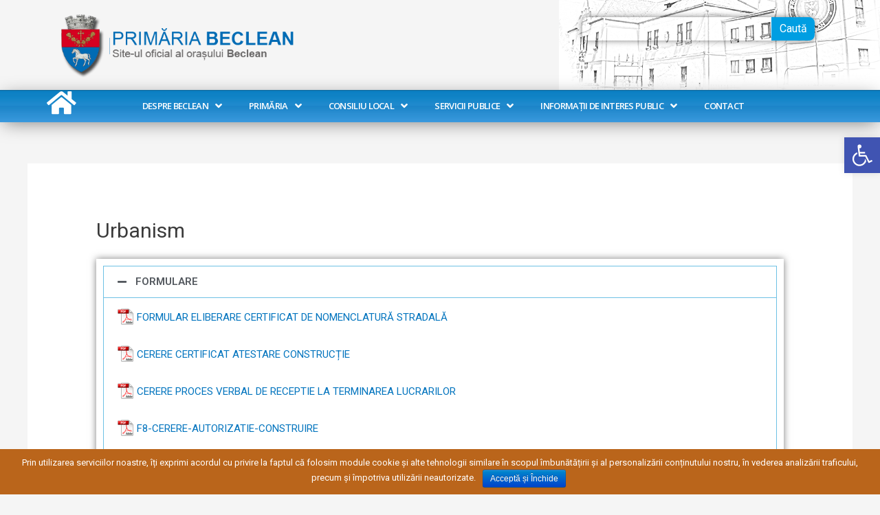

--- FILE ---
content_type: text/html; charset=UTF-8
request_url: https://primariabeclean.ro/web/servicii-publice/urbanism/
body_size: 95951
content:
<!DOCTYPE html>
<html lang="ro-RO">
<head>
<meta charset="UTF-8">
<meta name="viewport" content="width=device-width, initial-scale=1">
<link rel="profile" href="https://gmpg.org/xfn/11">

<title>Urbanism &#8211; Primaria Beclean</title>
<link rel='dns-prefetch' href='//s.w.org' />
<link rel="alternate" type="application/rss+xml" title="Primaria Beclean &raquo; Flux" href="https://primariabeclean.ro/web/feed/" />
<link rel="alternate" type="application/rss+xml" title="Primaria Beclean &raquo; Flux comentarii" href="https://primariabeclean.ro/web/comments/feed/" />
		<script type="text/javascript">
			window._wpemojiSettings = {"baseUrl":"https:\/\/s.w.org\/images\/core\/emoji\/12.0.0-1\/72x72\/","ext":".png","svgUrl":"https:\/\/s.w.org\/images\/core\/emoji\/12.0.0-1\/svg\/","svgExt":".svg","source":{"concatemoji":"https:\/\/primariabeclean.ro\/web\/wp-includes\/js\/wp-emoji-release.min.js?ver=5.2.21"}};
			!function(e,a,t){var n,r,o,i=a.createElement("canvas"),p=i.getContext&&i.getContext("2d");function s(e,t){var a=String.fromCharCode;p.clearRect(0,0,i.width,i.height),p.fillText(a.apply(this,e),0,0);e=i.toDataURL();return p.clearRect(0,0,i.width,i.height),p.fillText(a.apply(this,t),0,0),e===i.toDataURL()}function c(e){var t=a.createElement("script");t.src=e,t.defer=t.type="text/javascript",a.getElementsByTagName("head")[0].appendChild(t)}for(o=Array("flag","emoji"),t.supports={everything:!0,everythingExceptFlag:!0},r=0;r<o.length;r++)t.supports[o[r]]=function(e){if(!p||!p.fillText)return!1;switch(p.textBaseline="top",p.font="600 32px Arial",e){case"flag":return s([55356,56826,55356,56819],[55356,56826,8203,55356,56819])?!1:!s([55356,57332,56128,56423,56128,56418,56128,56421,56128,56430,56128,56423,56128,56447],[55356,57332,8203,56128,56423,8203,56128,56418,8203,56128,56421,8203,56128,56430,8203,56128,56423,8203,56128,56447]);case"emoji":return!s([55357,56424,55356,57342,8205,55358,56605,8205,55357,56424,55356,57340],[55357,56424,55356,57342,8203,55358,56605,8203,55357,56424,55356,57340])}return!1}(o[r]),t.supports.everything=t.supports.everything&&t.supports[o[r]],"flag"!==o[r]&&(t.supports.everythingExceptFlag=t.supports.everythingExceptFlag&&t.supports[o[r]]);t.supports.everythingExceptFlag=t.supports.everythingExceptFlag&&!t.supports.flag,t.DOMReady=!1,t.readyCallback=function(){t.DOMReady=!0},t.supports.everything||(n=function(){t.readyCallback()},a.addEventListener?(a.addEventListener("DOMContentLoaded",n,!1),e.addEventListener("load",n,!1)):(e.attachEvent("onload",n),a.attachEvent("onreadystatechange",function(){"complete"===a.readyState&&t.readyCallback()})),(n=t.source||{}).concatemoji?c(n.concatemoji):n.wpemoji&&n.twemoji&&(c(n.twemoji),c(n.wpemoji)))}(window,document,window._wpemojiSettings);
		</script>
		<style type="text/css">
img.wp-smiley,
img.emoji {
	display: inline !important;
	border: none !important;
	box-shadow: none !important;
	height: 1em !important;
	width: 1em !important;
	margin: 0 .07em !important;
	vertical-align: -0.1em !important;
	background: none !important;
	padding: 0 !important;
}
</style>
	<link rel='stylesheet' id='astra-theme-css-css'  href='https://primariabeclean.ro/web/wp-content/themes/astra/assets/css/minified/style.min.css?ver=1.8.4' type='text/css' media='all' />
<style id='astra-theme-css-inline-css' type='text/css'>
html{font-size:93.75%;}a,.page-title{color:#0274be;}a:hover,a:focus{color:#3a3a3a;}body,button,input,select,textarea{font-family:-apple-system,BlinkMacSystemFont,Segoe UI,Roboto,Oxygen-Sans,Ubuntu,Cantarell,Helvetica Neue,sans-serif;font-weight:inherit;font-size:15px;font-size:1rem;}blockquote{color:#000000;}.site-title{font-size:35px;font-size:2.3333333333333rem;}.ast-archive-description .ast-archive-title{font-size:40px;font-size:2.6666666666667rem;}.site-header .site-description{font-size:15px;font-size:1rem;}.entry-title{font-size:40px;font-size:2.6666666666667rem;}.comment-reply-title{font-size:24px;font-size:1.6rem;}.ast-comment-list #cancel-comment-reply-link{font-size:15px;font-size:1rem;}h1,.entry-content h1{font-size:40px;font-size:2.6666666666667rem;}h2,.entry-content h2{font-size:30px;font-size:2rem;}h3,.entry-content h3{font-size:25px;font-size:1.6666666666667rem;}h4,.entry-content h4{font-size:20px;font-size:1.3333333333333rem;}h5,.entry-content h5{font-size:18px;font-size:1.2rem;}h6,.entry-content h6{font-size:15px;font-size:1rem;}.ast-single-post .entry-title,.page-title{font-size:30px;font-size:2rem;}#secondary,#secondary button,#secondary input,#secondary select,#secondary textarea{font-size:15px;font-size:1rem;}::selection{background-color:#0274be;color:#ffffff;}body,h1,.entry-title a,.entry-content h1,h2,.entry-content h2,h3,.entry-content h3,h4,.entry-content h4,h5,.entry-content h5,h6,.entry-content h6{color:#3a3a3a;}.tagcloud a:hover,.tagcloud a:focus,.tagcloud a.current-item{color:#ffffff;border-color:#0274be;background-color:#0274be;}.main-header-menu a,.ast-header-custom-item a{color:#3a3a3a;}.main-header-menu li:hover > a,.main-header-menu li:hover > .ast-menu-toggle,.main-header-menu .ast-masthead-custom-menu-items a:hover,.main-header-menu li.focus > a,.main-header-menu li.focus > .ast-menu-toggle,.main-header-menu .current-menu-item > a,.main-header-menu .current-menu-ancestor > a,.main-header-menu .current_page_item > a,.main-header-menu .current-menu-item > .ast-menu-toggle,.main-header-menu .current-menu-ancestor > .ast-menu-toggle,.main-header-menu .current_page_item > .ast-menu-toggle{color:#0274be;}input:focus,input[type="text"]:focus,input[type="email"]:focus,input[type="url"]:focus,input[type="password"]:focus,input[type="reset"]:focus,input[type="search"]:focus,textarea:focus{border-color:#0274be;}input[type="radio"]:checked,input[type=reset],input[type="checkbox"]:checked,input[type="checkbox"]:hover:checked,input[type="checkbox"]:focus:checked,input[type=range]::-webkit-slider-thumb{border-color:#0274be;background-color:#0274be;box-shadow:none;}.site-footer a:hover + .post-count,.site-footer a:focus + .post-count{background:#0274be;border-color:#0274be;}.footer-adv .footer-adv-overlay{border-top-style:solid;border-top-color:#7a7a7a;}.ast-comment-meta{line-height:1.666666667;font-size:12px;font-size:0.8rem;}.single .nav-links .nav-previous,.single .nav-links .nav-next,.single .ast-author-details .author-title,.ast-comment-meta{color:#0274be;}.menu-toggle,button,.ast-button,.button,input#submit,input[type="button"],input[type="submit"],input[type="reset"]{border-radius:2px;padding:10px 40px;color:#ffffff;border-color:#0274be;background-color:#0274be;}button:focus,.menu-toggle:hover,button:hover,.ast-button:hover,.button:hover,input[type=reset]:hover,input[type=reset]:focus,input#submit:hover,input#submit:focus,input[type="button"]:hover,input[type="button"]:focus,input[type="submit"]:hover,input[type="submit"]:focus{color:#ffffff;border-color:#3a3a3a;background-color:#3a3a3a;}.entry-meta,.entry-meta *{line-height:1.45;color:#0274be;}.entry-meta a:hover,.entry-meta a:hover *,.entry-meta a:focus,.entry-meta a:focus *{color:#3a3a3a;}.ast-404-layout-1 .ast-404-text{font-size:200px;font-size:13.333333333333rem;}.widget-title{font-size:21px;font-size:1.4rem;color:#3a3a3a;}#cat option,.secondary .calendar_wrap thead a,.secondary .calendar_wrap thead a:visited{color:#0274be;}.secondary .calendar_wrap #today,.ast-progress-val span{background:#0274be;}.secondary a:hover + .post-count,.secondary a:focus + .post-count{background:#0274be;border-color:#0274be;}.calendar_wrap #today > a{color:#ffffff;}.ast-pagination a,.page-links .page-link,.single .post-navigation a{color:#0274be;}.ast-pagination a:hover,.ast-pagination a:focus,.ast-pagination > span:hover:not(.dots),.ast-pagination > span.current,.page-links > .page-link,.page-links .page-link:hover,.post-navigation a:hover{color:#3a3a3a;}.ast-header-break-point .ast-mobile-menu-buttons-minimal.menu-toggle{background:transparent;color:#0274be;}.ast-header-break-point .ast-mobile-menu-buttons-outline.menu-toggle{background:transparent;border:1px solid #0274be;color:#0274be;}.ast-header-break-point .ast-mobile-menu-buttons-fill.menu-toggle{background:#0274be;}@media (min-width:769px){.ast-small-footer .ast-container{max-width:100%;padding-left:35px;padding-right:35px;}}@media (min-width:545px){.ast-page-builder-template .comments-area,.single.ast-page-builder-template .entry-header,.single.ast-page-builder-template .post-navigation{max-width:1240px;margin-left:auto;margin-right:auto;}}@media (max-width:768px){.ast-archive-description .ast-archive-title{font-size:40px;}.entry-title{font-size:30px;}h1,.entry-content h1{font-size:30px;}h2,.entry-content h2{font-size:25px;}h3,.entry-content h3{font-size:20px;}.ast-single-post .entry-title,.page-title{font-size:30px;}}@media (max-width:544px){.ast-archive-description .ast-archive-title{font-size:40px;}.entry-title{font-size:30px;}h1,.entry-content h1{font-size:30px;}h2,.entry-content h2{font-size:25px;}h3,.entry-content h3{font-size:20px;}.ast-single-post .entry-title,.page-title{font-size:30px;}}@media (max-width:768px){html{font-size:85.5%;}}@media (max-width:544px){html{font-size:85.5%;}}@media (min-width:769px){.ast-container{max-width:1240px;}}@font-face {font-family: "Astra";src: url( https://primariabeclean.ro/web/wp-content/themes/astra/assets/fonts/astra.woff) format("woff"),url( https://primariabeclean.ro/web/wp-content/themes/astra/assets/fonts/astra.ttf) format("truetype"),url( https://primariabeclean.ro/web/wp-content/themes/astra/assets/fonts/astra.svg#astra) format("svg");font-weight: normal;font-style: normal;font-display: fallback;}@media (max-width:921px) {.main-header-bar .main-header-bar-navigation{display:none;}}@media (min-width:769px){.blog .site-content > .ast-container,.archive .site-content > .ast-container,.search .site-content > .ast-container{max-width:1369px;}}@media (min-width:769px){.single-post .site-content > .ast-container{max-width:1294px;}}.ast-desktop .main-header-menu.submenu-with-border .sub-menu,.ast-desktop .main-header-menu.submenu-with-border .children,.ast-desktop .main-header-menu.submenu-with-border .astra-full-megamenu-wrapper{border-color:#0274be;}.ast-desktop .main-header-menu.submenu-with-border .sub-menu,.ast-desktop .main-header-menu.submenu-with-border .children{border-top-width:2px;border-right-width:0px;border-left-width:0px;border-bottom-width:0px;border-style:solid;}.ast-desktop .main-header-menu.submenu-with-border .sub-menu .sub-menu,.ast-desktop .main-header-menu.submenu-with-border .children .children{top:-2px;}.ast-desktop .main-header-menu.submenu-with-border .sub-menu a,.ast-desktop .main-header-menu.submenu-with-border .children a{border-bottom-width:0px;border-style:solid;border-color:#eaeaea;}@media (min-width:769px){.main-header-menu .sub-menu li.ast-left-align-sub-menu:hover > ul,.main-header-menu .sub-menu li.ast-left-align-sub-menu.focus > ul{margin-left:-0px;}}.ast-small-footer{border-top-style:solid;border-top-width:1px;border-top-color:#1e73be;}.ast-small-footer-wrap{text-align:center;}@media (max-width:920px){.ast-404-layout-1 .ast-404-text{font-size:100px;font-size:6.6666666666667rem;}}
.ast-header-break-point .site-header{border-bottom-width:1px;}@media (min-width:769px){.main-header-bar{border-bottom-width:1px;}}.main-header-menu .menu-item, .main-header-bar .ast-masthead-custom-menu-items{-js-display:flex;display:flex;-webkit-box-pack:center;-webkit-justify-content:center;-moz-box-pack:center;-ms-flex-pack:center;justify-content:center;-webkit-box-orient:vertical;-webkit-box-direction:normal;-webkit-flex-direction:column;-moz-box-orient:vertical;-moz-box-direction:normal;-ms-flex-direction:column;flex-direction:column;}.main-header-menu > .menu-item > a{height:100%;-webkit-box-align:center;-webkit-align-items:center;-moz-box-align:center;-ms-flex-align:center;align-items:center;-js-display:flex;display:flex;}.ast-primary-menu-disabled .main-header-bar .ast-masthead-custom-menu-items{flex:unset;}
@media (min-width:769px){.ast-theme-transparent-header #masthead{position:absolute;left:0;right:0;}.ast-theme-transparent-header .main-header-bar, .ast-theme-transparent-header.ast-header-break-point .main-header-bar{background:none;}body.elementor-editor-active.ast-theme-transparent-header #masthead, .fl-builder-edit .ast-theme-transparent-header #masthead, body.vc_editor.ast-theme-transparent-header #masthead{z-index:0;}.ast-header-break-point.ast-replace-site-logo-transparent.ast-theme-transparent-header .custom-mobile-logo-link{display:none;}.ast-header-break-point.ast-replace-site-logo-transparent.ast-theme-transparent-header .transparent-custom-logo{display:inline-block;}.ast-theme-transparent-header .ast-above-header{background-image:none;background-color:transparent;}.ast-theme-transparent-header .ast-below-header{background-image:none;background-color:transparent;}}@media (max-width:768px){.ast-theme-transparent-header #masthead{position:absolute;left:0;right:0;}.ast-theme-transparent-header .main-header-bar, .ast-theme-transparent-header.ast-header-break-point .main-header-bar{background:none;}body.elementor-editor-active.ast-theme-transparent-header #masthead, .fl-builder-edit .ast-theme-transparent-header #masthead, body.vc_editor.ast-theme-transparent-header #masthead{z-index:0;}.ast-header-break-point.ast-replace-site-logo-transparent.ast-theme-transparent-header .custom-mobile-logo-link{display:none;}.ast-header-break-point.ast-replace-site-logo-transparent.ast-theme-transparent-header .transparent-custom-logo{display:inline-block;}.ast-theme-transparent-header .ast-above-header{background-image:none;background-color:transparent;}.ast-theme-transparent-header .ast-below-header{background-image:none;background-color:transparent;}}.ast-theme-transparent-header .main-header-bar, .ast-theme-transparent-header .site-header{border-bottom-width:0;}
.ast-breadcrumbs .trail-browse, .ast-breadcrumbs .trail-items, .ast-breadcrumbs .trail-items li{display:inline-block;margin:0;padding:0;border:none;background:inherit;text-indent:0;}.ast-breadcrumbs .trail-browse{font-size:inherit;font-style:inherit;font-weight:inherit;color:inherit;}.ast-breadcrumbs .trail-items{list-style:none;}.trail-items li::after{padding:0 0.3em;content:"»";}.trail-items li:last-of-type::after{display:none;}
</style>
<link rel='stylesheet' id='astra-menu-animation-css'  href='https://primariabeclean.ro/web/wp-content/themes/astra/assets/css/minified/menu-animation.min.css?ver=1.8.4' type='text/css' media='all' />
<link rel='stylesheet' id='wp-block-library-css'  href='https://primariabeclean.ro/web/wp-includes/css/dist/block-library/style.min.css?ver=5.2.21' type='text/css' media='all' />
<link rel='stylesheet' id='cookie-notice-front-css'  href='https://primariabeclean.ro/web/wp-content/plugins/cookie-notice/css/front.min.css?ver=5.2.21' type='text/css' media='all' />
<link rel='stylesheet' id='elementor-icons-css'  href='https://primariabeclean.ro/web/wp-content/plugins/elementor/assets/lib/eicons/css/elementor-icons.min.css?ver=5.4.0' type='text/css' media='all' />
<link rel='stylesheet' id='elementor-animations-css'  href='https://primariabeclean.ro/web/wp-content/plugins/elementor/assets/lib/animations/animations.min.css?ver=2.7.5' type='text/css' media='all' />
<link rel='stylesheet' id='elementor-frontend-css'  href='https://primariabeclean.ro/web/wp-content/plugins/elementor/assets/css/frontend.min.css?ver=2.7.5' type='text/css' media='all' />
<link rel='stylesheet' id='elementor-pro-css'  href='https://primariabeclean.ro/web/wp-content/plugins/elementor-pro/assets/css/frontend.min.css?ver=2.7.3' type='text/css' media='all' />
<link rel='stylesheet' id='font-awesome-5-all-css'  href='https://primariabeclean.ro/web/wp-content/plugins/elementor/assets/lib/font-awesome/css/all.min.css?ver=2.7.5' type='text/css' media='all' />
<link rel='stylesheet' id='font-awesome-4-shim-css'  href='https://primariabeclean.ro/web/wp-content/plugins/elementor/assets/lib/font-awesome/css/v4-shims.min.css?ver=2.7.5' type='text/css' media='all' />
<link rel='stylesheet' id='elementor-global-css'  href='https://primariabeclean.ro/web/wp-content/uploads/elementor/css/global.css?ver=1572470003' type='text/css' media='all' />
<link rel='stylesheet' id='elementor-post-232-css'  href='https://primariabeclean.ro/web/wp-content/uploads/elementor/css/post-232.css?ver=1767101332' type='text/css' media='all' />
<link rel='stylesheet' id='elementor-post-6-css'  href='https://primariabeclean.ro/web/wp-content/uploads/elementor/css/post-6.css?ver=1582655391' type='text/css' media='all' />
<link rel='stylesheet' id='elementor-post-140-css'  href='https://primariabeclean.ro/web/wp-content/uploads/elementor/css/post-140.css?ver=1589917529' type='text/css' media='all' />
<link rel='stylesheet' id='pojo-a11y-css'  href='https://primariabeclean.ro/web/wp-content/plugins/pojo-accessibility/assets/css/style.min.css?ver=1.0.0' type='text/css' media='all' />
<link rel='stylesheet' id='mimetypes-link-icons-css'  href='https://primariabeclean.ro/web/wp-content/plugins/mimetypes-link-icons/css/style.php?cssvars=bXRsaV9oZWlnaHQ9MjQmbXRsaV9pbWFnZV90eXBlPXBuZyZtdGxpX2xlZnRvcnJpZ2h0PWxlZnQ&#038;ver=3.0' type='text/css' media='all' />
<link rel='stylesheet' id='eci-icon-fonts-css'  href='https://primariabeclean.ro/web/wp-content/uploads/elementor_icons_files/merged-icons-font.css?ver=1483485035' type='text/css' media='all' />
<link rel='stylesheet' id='google-fonts-1-css'  href='https://fonts.googleapis.com/css?family=Roboto%3A100%2C100italic%2C200%2C200italic%2C300%2C300italic%2C400%2C400italic%2C500%2C500italic%2C600%2C600italic%2C700%2C700italic%2C800%2C800italic%2C900%2C900italic%7CRoboto+Slab%3A100%2C100italic%2C200%2C200italic%2C300%2C300italic%2C400%2C400italic%2C500%2C500italic%2C600%2C600italic%2C700%2C700italic%2C800%2C800italic%2C900%2C900italic%7COpen+Sans%3A100%2C100italic%2C200%2C200italic%2C300%2C300italic%2C400%2C400italic%2C500%2C500italic%2C600%2C600italic%2C700%2C700italic%2C800%2C800italic%2C900%2C900italic%7CKarla%3A100%2C100italic%2C200%2C200italic%2C300%2C300italic%2C400%2C400italic%2C500%2C500italic%2C600%2C600italic%2C700%2C700italic%2C800%2C800italic%2C900%2C900italic&#038;subset=latin-ext&#038;ver=5.2.21' type='text/css' media='all' />
<link rel='stylesheet' id='elementor-icons-shared-0-css'  href='https://primariabeclean.ro/web/wp-content/plugins/elementor/assets/lib/font-awesome/css/fontawesome.min.css?ver=5.9.0' type='text/css' media='all' />
<link rel='stylesheet' id='elementor-icons-fa-regular-css'  href='https://primariabeclean.ro/web/wp-content/plugins/elementor/assets/lib/font-awesome/css/regular.min.css?ver=5.9.0' type='text/css' media='all' />
<link rel='stylesheet' id='elementor-icons-fa-solid-css'  href='https://primariabeclean.ro/web/wp-content/plugins/elementor/assets/lib/font-awesome/css/solid.min.css?ver=5.9.0' type='text/css' media='all' />
<!--[if IE]>
<script type='text/javascript' src='https://primariabeclean.ro/web/wp-content/themes/astra/assets/js/minified/flexibility.min.js?ver=1.8.4'></script>
<script type='text/javascript'>
flexibility(document.documentElement);
</script>
<![endif]-->
<script type='text/javascript' src='https://primariabeclean.ro/web/wp-includes/js/jquery/jquery.js?ver=1.12.4-wp'></script>
<script type='text/javascript' src='https://primariabeclean.ro/web/wp-includes/js/jquery/jquery-migrate.min.js?ver=1.4.1'></script>
<script type='text/javascript'>
/* <![CDATA[ */
var cnArgs = {"ajaxurl":"https:\/\/primariabeclean.ro\/web\/wp-admin\/admin-ajax.php","hideEffect":"fade","onScroll":"no","onScrollOffset":"100","cookieName":"cookie_notice_accepted","cookieValue":"true","cookieTime":"86400","cookiePath":"\/web\/","cookieDomain":"","redirection":"","cache":"","refuse":"no","revoke_cookies":"1","revoke_cookies_opt":"automatic","secure":"1"};
/* ]]> */
</script>
<script type='text/javascript' src='https://primariabeclean.ro/web/wp-content/plugins/cookie-notice/js/front.min.js?ver=1.2.46'></script>
<script type='text/javascript' src='https://primariabeclean.ro/web/wp-content/plugins/elementor/assets/lib/font-awesome/js/v4-shims.min.js?ver=2.7.5'></script>
<link rel='https://api.w.org/' href='https://primariabeclean.ro/web/wp-json/' />
<link rel="EditURI" type="application/rsd+xml" title="RSD" href="https://primariabeclean.ro/web/xmlrpc.php?rsd" />
<link rel="wlwmanifest" type="application/wlwmanifest+xml" href="https://primariabeclean.ro/web/wp-includes/wlwmanifest.xml" /> 
<meta name="generator" content="WordPress 5.2.21" />
<link rel="canonical" href="https://primariabeclean.ro/web/servicii-publice/urbanism/" />
<link rel='shortlink' href='https://primariabeclean.ro/web/?p=232' />
<link rel="alternate" type="application/json+oembed" href="https://primariabeclean.ro/web/wp-json/oembed/1.0/embed?url=https%3A%2F%2Fprimariabeclean.ro%2Fweb%2Fservicii-publice%2Furbanism%2F" />
<link rel="alternate" type="text/xml+oembed" href="https://primariabeclean.ro/web/wp-json/oembed/1.0/embed?url=https%3A%2F%2Fprimariabeclean.ro%2Fweb%2Fservicii-publice%2Furbanism%2F&#038;format=xml" />
<style type='text/css'> .ae_data .elementor-editor-element-setting {
                        display:none !important;
                }
                </style><style type="text/css">
#pojo-a11y-toolbar .pojo-a11y-toolbar-toggle a{ background-color: #4054b2;	color: #ffffff;}
#pojo-a11y-toolbar .pojo-a11y-toolbar-overlay, #pojo-a11y-toolbar .pojo-a11y-toolbar-overlay ul.pojo-a11y-toolbar-items.pojo-a11y-links{ border-color: #4054b2;}
body.pojo-a11y-focusable a:focus{ outline-style: solid !important;	outline-width: 1px !important;	outline-color: #FF0000 !important;}
#pojo-a11y-toolbar{ top: 200px !important;}
#pojo-a11y-toolbar .pojo-a11y-toolbar-overlay{ background-color: #ffffff;}
#pojo-a11y-toolbar .pojo-a11y-toolbar-overlay ul.pojo-a11y-toolbar-items li.pojo-a11y-toolbar-item a, #pojo-a11y-toolbar .pojo-a11y-toolbar-overlay p.pojo-a11y-toolbar-title{ color: #333333;}
#pojo-a11y-toolbar .pojo-a11y-toolbar-overlay ul.pojo-a11y-toolbar-items li.pojo-a11y-toolbar-item a.active{ background-color: #4054b2;	color: #ffffff;}
@media (max-width: 767px) { #pojo-a11y-toolbar { top: 100px !important; } }</style></head>

<body itemtype='https://schema.org/WebPage' itemscope='itemscope' class="page-template-default page page-id-232 page-child parent-pageid-226 cookies-not-set ast-desktop ast-separate-container ast-no-sidebar astra-1.8.4 ast-header-custom-item-inside group-blog ast-single-post ast-inherit-site-logo-transparent elementor-page-276 ast-normal-title-enabled elementor-default elementor-page elementor-page-232">

<div id="page" class="hfeed site">
	<a class="skip-link screen-reader-text" href="#content">Skip to content</a>

	
			<div data-elementor-type="header" data-elementor-id="6" class="elementor elementor-6 elementor-location-header" data-elementor-settings="[]">
			<div class="elementor-inner">
				<div class="elementor-section-wrap">
							<section class="elementor-element elementor-element-2fb88d5 elementor-section-boxed elementor-section-height-default elementor-section-height-default elementor-section elementor-top-section" data-id="2fb88d5" data-element_type="section" data-settings="{&quot;background_background&quot;:&quot;classic&quot;}">
						<div class="elementor-container elementor-column-gap-default">
				<div class="elementor-row">
				<div class="elementor-element elementor-element-f22043d elementor-column elementor-col-33 elementor-top-column" data-id="f22043d" data-element_type="column">
			<div class="elementor-column-wrap  elementor-element-populated">
					<div class="elementor-widget-wrap">
				<div class="elementor-element elementor-element-aba14b7 elementor-widget elementor-widget-image" data-id="aba14b7" data-element_type="widget" data-widget_type="image.default">
				<div class="elementor-widget-container">
					<div class="elementor-image">
											<a href="http://primariabeclean.ro/web" data-elementor-open-lightbox="">
							<img width="500" height="150" src="https://primariabeclean.ro/web/wp-content/uploads/2019/04/logo6-1.png" class="attachment-large size-large" alt="" srcset="https://primariabeclean.ro/web/wp-content/uploads/2019/04/logo6-1.png 500w, https://primariabeclean.ro/web/wp-content/uploads/2019/04/logo6-1-300x90.png 300w" sizes="(max-width: 500px) 100vw, 500px" />								</a>
											</div>
				</div>
				</div>
						</div>
			</div>
		</div>
				<div class="elementor-element elementor-element-bd5c16f elementor-column elementor-col-33 elementor-top-column" data-id="bd5c16f" data-element_type="column">
			<div class="elementor-column-wrap">
					<div class="elementor-widget-wrap">
						</div>
			</div>
		</div>
				<div class="elementor-element elementor-element-3101d06 elementor-column elementor-col-33 elementor-top-column" data-id="3101d06" data-element_type="column">
			<div class="elementor-column-wrap  elementor-element-populated">
					<div class="elementor-widget-wrap">
				<div class="elementor-element elementor-element-12d9322 elementor-search-form--button-type-text elementor-search-form--skin-classic elementor-widget elementor-widget-search-form" data-id="12d9322" data-element_type="widget" data-settings="{&quot;skin&quot;:&quot;classic&quot;}" data-widget_type="search-form.default">
				<div class="elementor-widget-container">
					<form class="elementor-search-form" role="search" action="https://primariabeclean.ro/web" method="get">
			 
						<div class="elementor-search-form__container">
								<input placeholder="" class="elementor-search-form__input" type="search" name="s" title="Caută" value="">
													<button class="elementor-search-form__submit" type="submit" title="Caută" aria-label="Caută">
													Caută											</button>
											</div>
		</form>
				</div>
				</div>
						</div>
			</div>
		</div>
						</div>
			</div>
		</section>
				<section class="elementor-element elementor-element-eede280 elementor-section-boxed elementor-section-height-default elementor-section-height-default elementor-section elementor-top-section" data-id="eede280" data-element_type="section" data-settings="{&quot;background_background&quot;:&quot;classic&quot;,&quot;background_motion_fx_motion_fx_mouse&quot;:&quot;yes&quot;}">
						<div class="elementor-container elementor-column-gap-no">
				<div class="elementor-row">
				<div class="elementor-element elementor-element-c82e4fb elementor-column elementor-col-33 elementor-top-column" data-id="c82e4fb" data-element_type="column">
			<div class="elementor-column-wrap  elementor-element-populated">
					<div class="elementor-widget-wrap">
				<div class="elementor-element elementor-element-683a9fa elementor-view-default elementor-widget elementor-widget-icon" data-id="683a9fa" data-element_type="widget" data-widget_type="icon.default">
				<div class="elementor-widget-container">
					<div class="elementor-icon-wrapper">
			<a class="elementor-icon" href="http://primariabeclean.ro/web">
			<i aria-hidden="true" class="fas fa-home"></i>			</a>
		</div>
				</div>
				</div>
						</div>
			</div>
		</div>
				<div class="elementor-element elementor-element-e7e3119 elementor-column elementor-col-33 elementor-top-column" data-id="e7e3119" data-element_type="column">
			<div class="elementor-column-wrap  elementor-element-populated">
					<div class="elementor-widget-wrap">
				<div class="elementor-element elementor-element-4bca3df elementor-nav-menu__align-center elementor-nav-menu--indicator-angle elementor-nav-menu--dropdown-tablet elementor-nav-menu__text-align-aside elementor-nav-menu--toggle elementor-nav-menu--burger elementor-widget elementor-widget-nav-menu" data-id="4bca3df" data-element_type="widget" data-settings="{&quot;layout&quot;:&quot;horizontal&quot;,&quot;toggle&quot;:&quot;burger&quot;}" data-widget_type="nav-menu.default">
				<div class="elementor-widget-container">
						<nav class="elementor-nav-menu--main elementor-nav-menu__container elementor-nav-menu--layout-horizontal e--pointer-background e--animation-fade"><ul id="menu-1-4bca3df" class="elementor-nav-menu"><li class="menu-item menu-item-type-custom menu-item-object-custom menu-item-home menu-item-has-children menu-item-171"><a href="http://primariabeclean.ro/web/" class="elementor-item">Despre Beclean</a>
<ul class="sub-menu elementor-nav-menu--dropdown">
	<li class="menu-item menu-item-type-post_type menu-item-object-page menu-item-170"><a href="https://primariabeclean.ro/web/date-generale/" class="elementor-sub-item">Date generale</a></li>
	<li class="menu-item menu-item-type-post_type menu-item-object-page menu-item-408"><a href="https://primariabeclean.ro/web/despre-beclean/prezent/" class="elementor-sub-item">Prezent</a></li>
	<li class="menu-item menu-item-type-post_type menu-item-object-page menu-item-169"><a href="https://primariabeclean.ro/web/scurt-istoric/" class="elementor-sub-item">Scurt istoric</a></li>
	<li class="menu-item menu-item-type-post_type menu-item-object-page menu-item-168"><a href="https://primariabeclean.ro/web/nomenclator-stradal/" class="elementor-sub-item">Nomenclator stradal</a></li>
	<li class="menu-item menu-item-type-post_type menu-item-object-page menu-item-167"><a href="https://primariabeclean.ro/web/cetateni-de-onoare/" class="elementor-sub-item">Cetățeni de onoare</a></li>
	<li class="menu-item menu-item-type-custom menu-item-object-custom menu-item-has-children menu-item-507"><a href="#" class="elementor-sub-item elementor-item-anchor">Turism</a>
	<ul class="sub-menu elementor-nav-menu--dropdown">
		<li class="menu-item menu-item-type-post_type menu-item-object-page menu-item-511"><a href="https://primariabeclean.ro/web/baile-figa/" class="elementor-sub-item">Băile Figa</a></li>
		<li class="menu-item menu-item-type-post_type menu-item-object-page menu-item-510"><a href="https://primariabeclean.ro/web/bazin-de-inot/" class="elementor-sub-item">Bazin de înot</a></li>
		<li class="menu-item menu-item-type-post_type menu-item-object-page menu-item-509"><a href="https://primariabeclean.ro/web/cultura-si-traditii/" class="elementor-sub-item">Cultură și tradiții</a></li>
		<li class="menu-item menu-item-type-custom menu-item-object-custom menu-item-has-children menu-item-529"><a href="#" class="elementor-sub-item elementor-item-anchor">Alte atractii</a>
		<ul class="sub-menu elementor-nav-menu--dropdown">
			<li class="menu-item menu-item-type-post_type menu-item-object-page menu-item-535"><a href="https://primariabeclean.ro/web/herghelie/" class="elementor-sub-item">Herghelia Beclean</a></li>
			<li class="menu-item menu-item-type-post_type menu-item-object-page menu-item-534"><a href="https://primariabeclean.ro/web/instrutat-bou/" class="elementor-sub-item">Înstruțatul boului</a></li>
			<li class="menu-item menu-item-type-post_type menu-item-object-page menu-item-533"><a href="https://primariabeclean.ro/web/biserica-reformata-din-beclean/" class="elementor-sub-item">Biserica reformată din Beclean</a></li>
			<li class="menu-item menu-item-type-post_type menu-item-object-page menu-item-532"><a href="https://primariabeclean.ro/web/castelul-pal-bethlen/" class="elementor-sub-item">Castelul Beclean</a></li>
			<li class="menu-item menu-item-type-post_type menu-item-object-page menu-item-531"><a href="https://primariabeclean.ro/web/castelul-andras-bethlen/" class="elementor-sub-item">Castelul Andras Bethlen</a></li>
			<li class="menu-item menu-item-type-post_type menu-item-object-page menu-item-530"><a href="https://primariabeclean.ro/web/muzeul-casa-de-vanatoare/" class="elementor-sub-item">Muzeul Casa de Vânătoare</a></li>
			<li class="menu-item menu-item-type-post_type menu-item-object-page menu-item-538"><a href="https://primariabeclean.ro/web/situl-arheologic-de-la-beclean/" class="elementor-sub-item">Situl arheologic de la Beclean</a></li>
		</ul>
</li>
		<li class="menu-item menu-item-type-post_type menu-item-object-page menu-item-508"><a href="https://primariabeclean.ro/web/imprejurimile-orasului/" class="elementor-sub-item">Împrejurimile orașului</a></li>
	</ul>
</li>
</ul>
</li>
<li class="menu-item menu-item-type-custom menu-item-object-custom menu-item-home menu-item-has-children menu-item-198"><a href="http://primariabeclean.ro/web/" class="elementor-item">Primăria</a>
<ul class="sub-menu elementor-nav-menu--dropdown">
	<li class="menu-item menu-item-type-post_type menu-item-object-page menu-item-has-children menu-item-207"><a href="https://primariabeclean.ro/web/primaria/conducerea/" class="elementor-sub-item">Conducerea</a>
	<ul class="sub-menu elementor-nav-menu--dropdown">
		<li class="menu-item menu-item-type-post_type menu-item-object-page menu-item-210"><a href="https://primariabeclean.ro/web/primaria/conducerea/primar/" class="elementor-sub-item">Primar</a></li>
		<li class="menu-item menu-item-type-post_type menu-item-object-page menu-item-209"><a href="https://primariabeclean.ro/web/primaria/conducerea/viceprimar/" class="elementor-sub-item">Viceprimar</a></li>
		<li class="menu-item menu-item-type-post_type menu-item-object-page menu-item-208"><a href="https://primariabeclean.ro/web/primaria/conducerea/secretar/" class="elementor-sub-item">Secretar general U.A.T. oraș Beclean</a></li>
	</ul>
</li>
	<li class="menu-item menu-item-type-post_type menu-item-object-page menu-item-has-children menu-item-202"><a href="https://primariabeclean.ro/web/primaria/organizare/" class="elementor-sub-item">Organizare</a>
	<ul class="sub-menu elementor-nav-menu--dropdown">
		<li class="menu-item menu-item-type-post_type menu-item-object-page menu-item-700"><a href="https://primariabeclean.ro/web/primaria/organizare/roi/" class="elementor-sub-item">Regulament de Ordine Interioara</a></li>
		<li class="menu-item menu-item-type-post_type menu-item-object-page menu-item-206"><a href="https://primariabeclean.ro/web/primaria/organizare/organizare-si-cariere/" class="elementor-sub-item">Organigrama și cariere</a></li>
		<li class="menu-item menu-item-type-post_type menu-item-object-page menu-item-203"><a href="https://primariabeclean.ro/web/primaria/organizare/institutii-subordonate/" class="elementor-sub-item">Instituții subordonate</a></li>
		<li class="menu-item menu-item-type-post_type menu-item-object-page menu-item-204"><a href="https://primariabeclean.ro/web/primaria/organizare/da-si-di-functionari-publici/" class="elementor-sub-item">Declaratii avere si interese</a></li>
	</ul>
</li>
	<li class="menu-item menu-item-type-post_type menu-item-object-page menu-item-200"><a href="https://primariabeclean.ro/web/primaria/rapoarte-de-activitate/" class="elementor-sub-item">Rapoarte de activitate</a></li>
	<li class="menu-item menu-item-type-post_type menu-item-object-page menu-item-201"><a href="https://primariabeclean.ro/web/primaria/programe-si-strategii/" class="elementor-sub-item">Programe si strategii</a></li>
</ul>
</li>
<li class="menu-item menu-item-type-custom menu-item-object-custom menu-item-home menu-item-has-children menu-item-225"><a href="http://primariabeclean.ro/web/" class="elementor-item">Consiliu Local</a>
<ul class="sub-menu elementor-nav-menu--dropdown">
	<li class="menu-item menu-item-type-post_type menu-item-object-page menu-item-224"><a href="https://primariabeclean.ro/web/consiliu-local/componenta/" class="elementor-sub-item">Componența Consiliu Local al orașului Beclean</a></li>
	<li class="menu-item menu-item-type-post_type menu-item-object-page menu-item-223"><a href="https://primariabeclean.ro/web/consiliu-local/comisii-si-atributii/" class="elementor-sub-item">Comisii, atribuții și rapoarte de activitate</a></li>
	<li class="menu-item menu-item-type-post_type menu-item-object-page menu-item-222"><a href="https://primariabeclean.ro/web/consiliu-local/hotarari-consiliu-local/" class="elementor-sub-item">Hotărâri Consiliul Local</a></li>
	<li class="menu-item menu-item-type-post_type menu-item-object-page menu-item-221"><a href="https://primariabeclean.ro/web/consiliu-local/da-si-di-consilieri/" class="elementor-sub-item">Declaratii avere si interese consilieri</a></li>
</ul>
</li>
<li class="menu-item menu-item-type-custom menu-item-object-custom menu-item-home current-menu-ancestor current-menu-parent menu-item-has-children menu-item-246"><a href="http://primariabeclean.ro/web/" class="elementor-item">Servicii publice</a>
<ul class="sub-menu elementor-nav-menu--dropdown">
	<li class="menu-item menu-item-type-post_type menu-item-object-page menu-item-245"><a href="https://primariabeclean.ro/web/servicii-publice/stare-civila/" class="elementor-sub-item">Stare civilă</a></li>
	<li class="menu-item menu-item-type-post_type menu-item-object-page menu-item-1590"><a href="https://primariabeclean.ro/web/servicii-publice/evidenta-populatiei/" class="elementor-sub-item">Evidența populației</a></li>
	<li class="menu-item menu-item-type-post_type menu-item-object-page current-menu-item page_item page-item-232 current_page_item menu-item-243"><a href="https://primariabeclean.ro/web/servicii-publice/urbanism/" aria-current="page" class="elementor-sub-item elementor-item-active">Urbanism</a></li>
	<li class="menu-item menu-item-type-post_type menu-item-object-page menu-item-241"><a href="https://primariabeclean.ro/web/servicii-publice/asistenta-sociala/" class="elementor-sub-item">Direcția de Asistență Socială</a></li>
	<li class="menu-item menu-item-type-post_type menu-item-object-page menu-item-244"><a href="https://primariabeclean.ro/web/servicii-publice/impozite-si-taxe/" class="elementor-sub-item">Impozite și taxe</a></li>
	<li class="menu-item menu-item-type-post_type menu-item-object-page menu-item-240"><a href="https://primariabeclean.ro/web/servicii-publice/financiar-contabil/" class="elementor-sub-item">Financiar contabil</a></li>
</ul>
</li>
<li class="menu-item menu-item-type-custom menu-item-object-custom menu-item-home menu-item-has-children menu-item-262"><a href="http://primariabeclean.ro/web/" class="elementor-item">Informații de interes public</a>
<ul class="sub-menu elementor-nav-menu--dropdown">
	<li class="menu-item menu-item-type-post_type menu-item-object-page menu-item-261"><a href="https://primariabeclean.ro/web/informatii-de-interes-public/anunturi-si-comunicate/" class="elementor-sub-item">Anunțuri și comunicate</a></li>
	<li class="menu-item menu-item-type-post_type menu-item-object-page menu-item-260"><a href="https://primariabeclean.ro/web/informatii-de-interes-public/proiecte-in-derulare/" class="elementor-sub-item">Arhivă Proiecte 2014-2020</a></li>
	<li class="menu-item menu-item-type-post_type menu-item-object-page menu-item-259"><a href="https://primariabeclean.ro/web/informatii-de-interes-public/legea-nr-544-2001/" class="elementor-sub-item">Legea nr.544/2001</a></li>
	<li class="menu-item menu-item-type-post_type menu-item-object-page menu-item-258"><a href="https://primariabeclean.ro/web/informatii-de-interes-public/raport-legea-544-2001-si-52-2003/" class="elementor-sub-item">Raport legea 544/2001 și 52/2003</a></li>
</ul>
</li>
<li class="menu-item menu-item-type-post_type menu-item-object-page menu-item-295"><a href="https://primariabeclean.ro/web/contact/" class="elementor-item">Contact</a></li>
</ul></nav>
					<div class="elementor-menu-toggle">
			<i class="eicon-menu-bar" aria-hidden="true"></i>
			<span class="elementor-screen-only">Meniu</span>
		</div>
			<nav class="elementor-nav-menu--dropdown elementor-nav-menu__container"><ul id="menu-2-4bca3df" class="elementor-nav-menu"><li class="menu-item menu-item-type-custom menu-item-object-custom menu-item-home menu-item-has-children menu-item-171"><a href="http://primariabeclean.ro/web/" class="elementor-item">Despre Beclean</a>
<ul class="sub-menu elementor-nav-menu--dropdown">
	<li class="menu-item menu-item-type-post_type menu-item-object-page menu-item-170"><a href="https://primariabeclean.ro/web/date-generale/" class="elementor-sub-item">Date generale</a></li>
	<li class="menu-item menu-item-type-post_type menu-item-object-page menu-item-408"><a href="https://primariabeclean.ro/web/despre-beclean/prezent/" class="elementor-sub-item">Prezent</a></li>
	<li class="menu-item menu-item-type-post_type menu-item-object-page menu-item-169"><a href="https://primariabeclean.ro/web/scurt-istoric/" class="elementor-sub-item">Scurt istoric</a></li>
	<li class="menu-item menu-item-type-post_type menu-item-object-page menu-item-168"><a href="https://primariabeclean.ro/web/nomenclator-stradal/" class="elementor-sub-item">Nomenclator stradal</a></li>
	<li class="menu-item menu-item-type-post_type menu-item-object-page menu-item-167"><a href="https://primariabeclean.ro/web/cetateni-de-onoare/" class="elementor-sub-item">Cetățeni de onoare</a></li>
	<li class="menu-item menu-item-type-custom menu-item-object-custom menu-item-has-children menu-item-507"><a href="#" class="elementor-sub-item elementor-item-anchor">Turism</a>
	<ul class="sub-menu elementor-nav-menu--dropdown">
		<li class="menu-item menu-item-type-post_type menu-item-object-page menu-item-511"><a href="https://primariabeclean.ro/web/baile-figa/" class="elementor-sub-item">Băile Figa</a></li>
		<li class="menu-item menu-item-type-post_type menu-item-object-page menu-item-510"><a href="https://primariabeclean.ro/web/bazin-de-inot/" class="elementor-sub-item">Bazin de înot</a></li>
		<li class="menu-item menu-item-type-post_type menu-item-object-page menu-item-509"><a href="https://primariabeclean.ro/web/cultura-si-traditii/" class="elementor-sub-item">Cultură și tradiții</a></li>
		<li class="menu-item menu-item-type-custom menu-item-object-custom menu-item-has-children menu-item-529"><a href="#" class="elementor-sub-item elementor-item-anchor">Alte atractii</a>
		<ul class="sub-menu elementor-nav-menu--dropdown">
			<li class="menu-item menu-item-type-post_type menu-item-object-page menu-item-535"><a href="https://primariabeclean.ro/web/herghelie/" class="elementor-sub-item">Herghelia Beclean</a></li>
			<li class="menu-item menu-item-type-post_type menu-item-object-page menu-item-534"><a href="https://primariabeclean.ro/web/instrutat-bou/" class="elementor-sub-item">Înstruțatul boului</a></li>
			<li class="menu-item menu-item-type-post_type menu-item-object-page menu-item-533"><a href="https://primariabeclean.ro/web/biserica-reformata-din-beclean/" class="elementor-sub-item">Biserica reformată din Beclean</a></li>
			<li class="menu-item menu-item-type-post_type menu-item-object-page menu-item-532"><a href="https://primariabeclean.ro/web/castelul-pal-bethlen/" class="elementor-sub-item">Castelul Beclean</a></li>
			<li class="menu-item menu-item-type-post_type menu-item-object-page menu-item-531"><a href="https://primariabeclean.ro/web/castelul-andras-bethlen/" class="elementor-sub-item">Castelul Andras Bethlen</a></li>
			<li class="menu-item menu-item-type-post_type menu-item-object-page menu-item-530"><a href="https://primariabeclean.ro/web/muzeul-casa-de-vanatoare/" class="elementor-sub-item">Muzeul Casa de Vânătoare</a></li>
			<li class="menu-item menu-item-type-post_type menu-item-object-page menu-item-538"><a href="https://primariabeclean.ro/web/situl-arheologic-de-la-beclean/" class="elementor-sub-item">Situl arheologic de la Beclean</a></li>
		</ul>
</li>
		<li class="menu-item menu-item-type-post_type menu-item-object-page menu-item-508"><a href="https://primariabeclean.ro/web/imprejurimile-orasului/" class="elementor-sub-item">Împrejurimile orașului</a></li>
	</ul>
</li>
</ul>
</li>
<li class="menu-item menu-item-type-custom menu-item-object-custom menu-item-home menu-item-has-children menu-item-198"><a href="http://primariabeclean.ro/web/" class="elementor-item">Primăria</a>
<ul class="sub-menu elementor-nav-menu--dropdown">
	<li class="menu-item menu-item-type-post_type menu-item-object-page menu-item-has-children menu-item-207"><a href="https://primariabeclean.ro/web/primaria/conducerea/" class="elementor-sub-item">Conducerea</a>
	<ul class="sub-menu elementor-nav-menu--dropdown">
		<li class="menu-item menu-item-type-post_type menu-item-object-page menu-item-210"><a href="https://primariabeclean.ro/web/primaria/conducerea/primar/" class="elementor-sub-item">Primar</a></li>
		<li class="menu-item menu-item-type-post_type menu-item-object-page menu-item-209"><a href="https://primariabeclean.ro/web/primaria/conducerea/viceprimar/" class="elementor-sub-item">Viceprimar</a></li>
		<li class="menu-item menu-item-type-post_type menu-item-object-page menu-item-208"><a href="https://primariabeclean.ro/web/primaria/conducerea/secretar/" class="elementor-sub-item">Secretar general U.A.T. oraș Beclean</a></li>
	</ul>
</li>
	<li class="menu-item menu-item-type-post_type menu-item-object-page menu-item-has-children menu-item-202"><a href="https://primariabeclean.ro/web/primaria/organizare/" class="elementor-sub-item">Organizare</a>
	<ul class="sub-menu elementor-nav-menu--dropdown">
		<li class="menu-item menu-item-type-post_type menu-item-object-page menu-item-700"><a href="https://primariabeclean.ro/web/primaria/organizare/roi/" class="elementor-sub-item">Regulament de Ordine Interioara</a></li>
		<li class="menu-item menu-item-type-post_type menu-item-object-page menu-item-206"><a href="https://primariabeclean.ro/web/primaria/organizare/organizare-si-cariere/" class="elementor-sub-item">Organigrama și cariere</a></li>
		<li class="menu-item menu-item-type-post_type menu-item-object-page menu-item-203"><a href="https://primariabeclean.ro/web/primaria/organizare/institutii-subordonate/" class="elementor-sub-item">Instituții subordonate</a></li>
		<li class="menu-item menu-item-type-post_type menu-item-object-page menu-item-204"><a href="https://primariabeclean.ro/web/primaria/organizare/da-si-di-functionari-publici/" class="elementor-sub-item">Declaratii avere si interese</a></li>
	</ul>
</li>
	<li class="menu-item menu-item-type-post_type menu-item-object-page menu-item-200"><a href="https://primariabeclean.ro/web/primaria/rapoarte-de-activitate/" class="elementor-sub-item">Rapoarte de activitate</a></li>
	<li class="menu-item menu-item-type-post_type menu-item-object-page menu-item-201"><a href="https://primariabeclean.ro/web/primaria/programe-si-strategii/" class="elementor-sub-item">Programe si strategii</a></li>
</ul>
</li>
<li class="menu-item menu-item-type-custom menu-item-object-custom menu-item-home menu-item-has-children menu-item-225"><a href="http://primariabeclean.ro/web/" class="elementor-item">Consiliu Local</a>
<ul class="sub-menu elementor-nav-menu--dropdown">
	<li class="menu-item menu-item-type-post_type menu-item-object-page menu-item-224"><a href="https://primariabeclean.ro/web/consiliu-local/componenta/" class="elementor-sub-item">Componența Consiliu Local al orașului Beclean</a></li>
	<li class="menu-item menu-item-type-post_type menu-item-object-page menu-item-223"><a href="https://primariabeclean.ro/web/consiliu-local/comisii-si-atributii/" class="elementor-sub-item">Comisii, atribuții și rapoarte de activitate</a></li>
	<li class="menu-item menu-item-type-post_type menu-item-object-page menu-item-222"><a href="https://primariabeclean.ro/web/consiliu-local/hotarari-consiliu-local/" class="elementor-sub-item">Hotărâri Consiliul Local</a></li>
	<li class="menu-item menu-item-type-post_type menu-item-object-page menu-item-221"><a href="https://primariabeclean.ro/web/consiliu-local/da-si-di-consilieri/" class="elementor-sub-item">Declaratii avere si interese consilieri</a></li>
</ul>
</li>
<li class="menu-item menu-item-type-custom menu-item-object-custom menu-item-home current-menu-ancestor current-menu-parent menu-item-has-children menu-item-246"><a href="http://primariabeclean.ro/web/" class="elementor-item">Servicii publice</a>
<ul class="sub-menu elementor-nav-menu--dropdown">
	<li class="menu-item menu-item-type-post_type menu-item-object-page menu-item-245"><a href="https://primariabeclean.ro/web/servicii-publice/stare-civila/" class="elementor-sub-item">Stare civilă</a></li>
	<li class="menu-item menu-item-type-post_type menu-item-object-page menu-item-1590"><a href="https://primariabeclean.ro/web/servicii-publice/evidenta-populatiei/" class="elementor-sub-item">Evidența populației</a></li>
	<li class="menu-item menu-item-type-post_type menu-item-object-page current-menu-item page_item page-item-232 current_page_item menu-item-243"><a href="https://primariabeclean.ro/web/servicii-publice/urbanism/" aria-current="page" class="elementor-sub-item elementor-item-active">Urbanism</a></li>
	<li class="menu-item menu-item-type-post_type menu-item-object-page menu-item-241"><a href="https://primariabeclean.ro/web/servicii-publice/asistenta-sociala/" class="elementor-sub-item">Direcția de Asistență Socială</a></li>
	<li class="menu-item menu-item-type-post_type menu-item-object-page menu-item-244"><a href="https://primariabeclean.ro/web/servicii-publice/impozite-si-taxe/" class="elementor-sub-item">Impozite și taxe</a></li>
	<li class="menu-item menu-item-type-post_type menu-item-object-page menu-item-240"><a href="https://primariabeclean.ro/web/servicii-publice/financiar-contabil/" class="elementor-sub-item">Financiar contabil</a></li>
</ul>
</li>
<li class="menu-item menu-item-type-custom menu-item-object-custom menu-item-home menu-item-has-children menu-item-262"><a href="http://primariabeclean.ro/web/" class="elementor-item">Informații de interes public</a>
<ul class="sub-menu elementor-nav-menu--dropdown">
	<li class="menu-item menu-item-type-post_type menu-item-object-page menu-item-261"><a href="https://primariabeclean.ro/web/informatii-de-interes-public/anunturi-si-comunicate/" class="elementor-sub-item">Anunțuri și comunicate</a></li>
	<li class="menu-item menu-item-type-post_type menu-item-object-page menu-item-260"><a href="https://primariabeclean.ro/web/informatii-de-interes-public/proiecte-in-derulare/" class="elementor-sub-item">Arhivă Proiecte 2014-2020</a></li>
	<li class="menu-item menu-item-type-post_type menu-item-object-page menu-item-259"><a href="https://primariabeclean.ro/web/informatii-de-interes-public/legea-nr-544-2001/" class="elementor-sub-item">Legea nr.544/2001</a></li>
	<li class="menu-item menu-item-type-post_type menu-item-object-page menu-item-258"><a href="https://primariabeclean.ro/web/informatii-de-interes-public/raport-legea-544-2001-si-52-2003/" class="elementor-sub-item">Raport legea 544/2001 și 52/2003</a></li>
</ul>
</li>
<li class="menu-item menu-item-type-post_type menu-item-object-page menu-item-295"><a href="https://primariabeclean.ro/web/contact/" class="elementor-item">Contact</a></li>
</ul></nav>
				</div>
				</div>
						</div>
			</div>
		</div>
				<div class="elementor-element elementor-element-e830c25 elementor-column elementor-col-33 elementor-top-column" data-id="e830c25" data-element_type="column">
			<div class="elementor-column-wrap  elementor-element-populated">
					<div class="elementor-widget-wrap">
				<div class="elementor-element elementor-element-f5fdd96 elementor-hidden-desktop elementor-view-default elementor-widget elementor-widget-icon" data-id="f5fdd96" data-element_type="widget" data-widget_type="icon.default">
				<div class="elementor-widget-container">
					<div class="elementor-icon-wrapper">
			<a class="elementor-icon" href="tel:+40263343687">
							<i class="fa fa-phone-square" aria-hidden="true"></i>
						</a>
		</div>
				</div>
				</div>
						</div>
			</div>
		</div>
						</div>
			</div>
		</section>
						</div>
			</div>
		</div>
		
	
	
	<div id="content" class="site-content">

		<div class="ast-container">

		

	<div id="primary" class="content-area primary">

		
					<main id="main" class="site-main" role="main">

				
					
					

<article itemtype="https://schema.org/CreativeWork" itemscope="itemscope" id="post-232" class="post-232 page type-page status-publish ast-article-single">

	
	<header class="entry-header ast-no-thumbnail ast-no-meta">

		
		<h1 class="entry-title" itemprop="headline">Urbanism</h1>	</header><!-- .entry-header -->

	<div class="entry-content clear" itemprop="text">

		
				<div data-elementor-type="wp-post" data-elementor-id="232" class="elementor elementor-232" data-elementor-settings="[]">
			<div class="elementor-inner">
				<div class="elementor-section-wrap">
							<section class="elementor-element elementor-element-3a17346 elementor-section-boxed elementor-section-height-default elementor-section-height-default elementor-section elementor-top-section" data-id="3a17346" data-element_type="section">
						<div class="elementor-container elementor-column-gap-default">
				<div class="elementor-row">
				<div class="elementor-element elementor-element-ec2289d elementor-column elementor-col-100 elementor-top-column" data-id="ec2289d" data-element_type="column">
			<div class="elementor-column-wrap  elementor-element-populated">
					<div class="elementor-widget-wrap">
				<div class="elementor-element elementor-element-b689d6c elementor-widget elementor-widget-accordion" data-id="b689d6c" data-element_type="widget" data-widget_type="accordion.default">
				<div class="elementor-widget-container">
					<div class="elementor-accordion" role="tablist">
							<div class="elementor-accordion-item">
					<h6 id="elementor-tab-title-1911" class="elementor-tab-title" data-tab="1" role="tab" aria-controls="elementor-tab-content-1911">
													<span class="elementor-accordion-icon elementor-accordion-icon-left" aria-hidden="true">
															<span class="elementor-accordion-icon-closed"><i class="far fa-file-pdf"></i></span>
								<span class="elementor-accordion-icon-opened"><i class="fas fa-minus"></i></span>
														</span>
												<a href="">FORMULARE</a>
					</h6>
					<div id="elementor-tab-content-1911" class="elementor-tab-content elementor-clearfix" data-tab="1" role="tabpanel" aria-labelledby="elementor-tab-title-1911"><div><a href="http://primariabeclean.ro/web/wp-content/uploads/2024/11/FORMULAR-ELIBERARE-Certificat-de-Nomenclatură-stradală.pdf" class="mtli_attachment mtli_pdf">Formular Eliberare Certificat de Nomenclatură stradală</a></div>
<div> </div>
<div><a href="http://primariabeclean.ro/web/wp-content/uploads/2022/10/Cerere-Certificat-Atestare-Construcție.pdf" class="mtli_attachment mtli_pdf">Cerere Certificat Atestare Construcție</a></div>
<div> </div>
<div><a href="http://primariabeclean.ro/web/wp-content/uploads/2024/01/CERERE-PROCES-VERBAL-DE-RECEPTIE-LA-TERMINAREA-LUCRARILOR-.pdf" class="mtli_attachment mtli_pdf">CERERE PROCES VERBAL DE RECEPTIE LA TERMINAREA LUCRARILOR </a></div>
<div> </div>
<div><a href="http://primariabeclean.ro/web/wp-content/uploads/2021/09/2-F8-CERERE-AUTORIZATIE-CONSTRUIRE.pdf" class="mtli_attachment mtli_pdf">F8-CERERE-AUTORIZATIE-CONSTRUIRE</a></div>
<div> </div>
<div class="wp-block-file"><a href="http://primariabeclean.ro/web/wp-content/uploads/2019/05/Cerere-certificat-urbanism.pdf" class="mtli_attachment mtli_pdf">Cerere-certificat-urbanism</a></div>
<p><!-- /wp:file --><!-- wp:file {"id":1233,"href":"http://primariabeclean.ro/web/wp-content/uploads/2019/05/Cerere-prelungire-autorizatie-construire.pdf","showDownloadButton":false} --></p>
<div class="wp-block-file"><a href="http://primariabeclean.ro/web/wp-content/uploads/2019/05/Cerere-prelungire-autorizatie-construire.pdf" class="mtli_attachment mtli_pdf">Cerere-prelungire-autorizatie-construire</a></div>
<p><!-- /wp:file --><!-- wp:file {"id":1234,"href":"http://primariabeclean.ro/web/wp-content/uploads/2019/05/Cerere-prelungire-certificat-urbanism.pdf","showDownloadButton":false} --></p>
<div class="wp-block-file"><a href="http://primariabeclean.ro/web/wp-content/uploads/2019/05/Cerere-prelungire-certificat-urbanism.pdf" class="mtli_attachment mtli_pdf">Cerere-prelungire-certificat-urbanism</a></div>
<div><a href="http://primariabeclean.ro/web/wp-content/uploads/2025/02/Formular-F-14-COMUNICARE-privind-începerea-execuției-lucrărilor.pdf" class="mtli_attachment mtli_pdf">Formular F14 &#8211; COMUNICARE privind începerea execuției lucrărilor &#8211; ISC</a></div>
<div> </div>
<div><a href="http://primariabeclean.ro/web/wp-content/uploads/2025/02/Formular-F-13-COMUNICARE-privind-începerea-execuției-lucrărilor.pdf" class="mtli_attachment mtli_pdf">Formular F13 &#8211; COMUNICARE privind începerea execuției lucrărilor &#8211; Primărie </a></div>
<p><!-- /wp:file --><!-- wp:file {"id":1235,"href":"http://primariabeclean.ro/web/wp-content/uploads/2019/05/Comunicare-începere-lucrări-ISC.pdf","showDownloadButton":false} --></p>
<p><!-- /wp:file --><!-- wp:file {"id":1238,"href":"http://primariabeclean.ro/web/wp-content/uploads/2019/05/Comunicare-incepere-lucrari-Primarie.pdf","showDownloadButton":false} --></p>
<p><!-- /wp:file --><!-- wp:file {"id":1239,"href":"http://primariabeclean.ro/web/wp-content/uploads/2019/05/Documente-necesare-pentru-emiterea-AC.pdf","showDownloadButton":false} --></p>
<div class="wp-block-file"><a href="http://primariabeclean.ro/web/wp-content/uploads/2019/05/Documente-necesare-pentru-emiterea-AC.pdf" class="mtli_attachment mtli_pdf">Documente-necesare-pentru-emiterea-AC</a></div>
<p><!-- /wp:file --><!-- wp:file {"id":1237,"href":"http://primariabeclean.ro/web/wp-content/uploads/2019/05/Documente-necesare-pentru-emiterea-certificatului-de-urbanism.pdf","showDownloadButton":false} --></p>
<div class="wp-block-file"><a href="http://primariabeclean.ro/web/wp-content/uploads/2019/05/Documente-necesare-pentru-emiterea-certificatului-de-urbanism.pdf" class="mtli_attachment mtli_pdf">Documente-necesare-pentru-emiterea-certificatului-de-urbanism</a></div>
<div><a href="http://primariabeclean.ro/web/wp-content/uploads/2025/02/Formular-F-16-COMUNICARE-privind-încheierea-execuției-lucrărilor.pdf" class="mtli_attachment mtli_pdf">Formular F16 &#8211; COMUNICARE privind încheierea execuției lucrărilor</a></div>
<div> </div>
<div><a href="http://primariabeclean.ro/web/wp-content/uploads/2025/02/Formular-F-15-COMUNICARE-privind-încheierea-execuției-lucrărilor.pdf" class="mtli_attachment mtli_pdf">Formular F15 &#8211; COMUNICARE privind încheierea execuției lucrărilor</a></div>
<p><!-- /wp:file --><!-- wp:file {"id":1240,"href":"http://primariabeclean.ro/web/wp-content/uploads/2019/05/Incheiere-lucrari-ISC.pdf","showDownloadButton":false} --></p>
<p><!-- /wp:file --><!-- wp:file {"id":1242,"href":"http://primariabeclean.ro/web/wp-content/uploads/2019/05/Panou-identificare-investitie.pdf","showDownloadButton":false} --></p>
<div class="wp-block-file"><a href="http://primariabeclean.ro/web/wp-content/uploads/2019/05/Panou-identificare-investitie.pdf" class="mtli_attachment mtli_pdf">Panou-identificare-investitie</a></div></div>
				</div>
							<div class="elementor-accordion-item">
					<h6 id="elementor-tab-title-1912" class="elementor-tab-title" data-tab="2" role="tab" aria-controls="elementor-tab-content-1912">
													<span class="elementor-accordion-icon elementor-accordion-icon-left" aria-hidden="true">
															<span class="elementor-accordion-icon-closed"><i class="far fa-file-pdf"></i></span>
								<span class="elementor-accordion-icon-opened"><i class="fas fa-minus"></i></span>
														</span>
												<a href="">CERTIFICATE DE URBANISM</a>
					</h6>
					<div id="elementor-tab-content-1912" class="elementor-tab-content elementor-clearfix" data-tab="2" role="tabpanel" aria-labelledby="elementor-tab-title-1912"><p><a href="https://primariabeclean.ro/web/category/urbanism/">Certificate Urbanism și Autorizații de construire anii 2023, 2024, 2025</a></p>
<p><a href="http://primariabeclean.ro/web/category/urbanism/">Certificate Urbanism și Autorizații de construcție &#8211; Anii 2019, 2020, 2021, 2022</a>  </p>
<p><a style="font-size: 15px; text-align: center; background-color: #ffffff;" href="http://primariabeclean.ro/web/wp-content/uploads/2019/06/Certificate-de-urbanism-ianuarie-2019.pdf" class="mtli_attachment mtli_pdf">Certificate de urbanism ianuarie 2019</a><span style="font-size: 15px; text-align: center;">                     </span></p>
<p><a style="font-size: 15px; text-align: center; background-color: #ffffff;" href="http://primariabeclean.ro/web/wp-content/uploads/2019/06/Certificate-de-urbanism-februarie-2019.pdf" class="mtli_attachment mtli_pdf">Certificate de urbanism februarie 2019</a><span style="font-size: 15px; text-align: center;">                                                                                                                                                </span></p>
<p><a style="font-size: 15px; text-align: center; background-color: #ffffff;" href="http://primariabeclean.ro/web/wp-content/uploads/2019/06/Certificate-de-urbanism-martie-2019.pdf" class="mtli_attachment mtli_pdf">Certificate de urbanism martie 2019</a><span style="font-size: 15px; text-align: center;">                                                                                                                                                           </span></p>
<p><a style="font-size: 15px; text-align: center; background-color: #ffffff;" href="http://primariabeclean.ro/web/wp-content/uploads/2019/06/Certificate-de-urbanism-aprilie-2019.pdf" class="mtli_attachment mtli_pdf">Certificate de urbanism aprilie 2019</a><span style="font-size: 15px; text-align: center;">                                                                                                                                                </span></p>
<p><a style="font-size: 15px; font-style: normal; font-weight: 400; text-align: center; background-color: #ffffff;" href="http://primariabeclean.ro/web/wp-content/uploads/2019/06/Certificate-de-urbanism-mai-2019.pdf" class="mtli_attachment mtli_pdf">CERTIFICATE DE URBANISM MAI 2019</a><span style="font-size: 15px; text-align: center;">                                                                                                                                                     </span></p>
<p><a style="font-size: 15px; text-align: center; background-color: #ffffff;" href="http://primariabeclean.ro/web/wp-content/uploads/2019/07/Certificate-de-urbanism-iunie-2019.pdf" class="mtli_attachment mtli_pdf">Certificate de urbanism iunie 2019</a><span style="font-size: 15px; text-align: center;">                                                                                                                                                    </span></p></div>
				</div>
							<div class="elementor-accordion-item">
					<h6 id="elementor-tab-title-1913" class="elementor-tab-title" data-tab="3" role="tab" aria-controls="elementor-tab-content-1913">
													<span class="elementor-accordion-icon elementor-accordion-icon-left" aria-hidden="true">
															<span class="elementor-accordion-icon-closed"><i class="far fa-file-pdf"></i></span>
								<span class="elementor-accordion-icon-opened"><i class="fas fa-minus"></i></span>
														</span>
												<a href="">AUTORIZATII DE CONSTRUIRE</a>
					</h6>
					<div id="elementor-tab-content-1913" class="elementor-tab-content elementor-clearfix" data-tab="3" role="tabpanel" aria-labelledby="elementor-tab-title-1913"><p><a href="https://primariabeclean.ro/web/category/urbanism/">Certificate Urbanism și Autorizații de construcție anii 2023, 2024, 2025</a></p>
<p><a href="http://primariabeclean.ro/web/category/urbanism/">Certificate Urbanism și Autorizații de construcție &#8211; Anii 2019, 2020, 2021, 2022</a>  </p>
<p><a href="http://primariabeclean.ro/web/wp-content/uploads/2019/06/Autorizatii-de-construire-ianuarie-2019.pdf" class="mtli_attachment mtli_pdf">Autorizatii de construire ianuarie 2019</a>                                                                                                                                                </p>
<p><a href="http://primariabeclean.ro/web/wp-content/uploads/2019/06/Autorizatii-de-construire-februarie-2019.pdf" class="mtli_attachment mtli_pdf">Autorizatii de construire februarie 2019</a>                                                                                                                                            </p>
<p><a href="http://primariabeclean.ro/web/wp-content/uploads/2019/06/Autorizatii-de-construire-martie-2019.pdf" class="mtli_attachment mtli_pdf">Autorizatii de construire martie-2019</a>                                                                                                                                              </p>
<p><a href="http://primariabeclean.ro/web/wp-content/uploads/2019/06/Autorizatii-de-construire-aprilie-2019.pdf" class="mtli_attachment mtli_pdf">Autorizatii de construire aprilie 2019</a>                                                                                                                                             </p>
<p><a style="font-size: 15px; font-style: normal; font-weight: 400; background-color: #ffffff;" href="http://primariabeclean.ro/web/wp-content/uploads/2019/06/Autorizatii-de-construire-mai-2019.pdf" class="mtli_attachment mtli_pdf">AUTORIZATII DE CONSTRUIRE MAI 2019</a><span style="font-size: 15px;">                                                                                                                                                   </span></p>
<p><span style="font-size: 15px;"><a href="http://primariabeclean.ro/web/wp-content/uploads/2019/07/Autorizatii-de-construire-iunie-2019.pdf" class="mtli_attachment mtli_pdf">Autorizatii de construire iunie 2019</a></span></p></div>
				</div>
					</div>
				</div>
				</div>
						</div>
			</div>
		</div>
						</div>
			</div>
		</section>
				<section class="elementor-element elementor-element-88b8510 elementor-section-boxed elementor-section-height-default elementor-section-height-default elementor-section elementor-top-section" data-id="88b8510" data-element_type="section">
						<div class="elementor-container elementor-column-gap-default">
				<div class="elementor-row">
				<div class="elementor-element elementor-element-88ba204 elementor-column elementor-col-50 elementor-top-column" data-id="88ba204" data-element_type="column">
			<div class="elementor-column-wrap">
					<div class="elementor-widget-wrap">
						</div>
			</div>
		</div>
				<div class="elementor-element elementor-element-834d5d5 elementor-column elementor-col-50 elementor-top-column" data-id="834d5d5" data-element_type="column">
			<div class="elementor-column-wrap">
					<div class="elementor-widget-wrap">
						</div>
			</div>
		</div>
						</div>
			</div>
		</section>
						</div>
			</div>
		</div>
		
		
		
	</div><!-- .entry-content .clear -->

	
	
</article><!-- #post-## -->


					
					
				
			</main><!-- #main -->
			
		
	</div><!-- #primary -->


			
			</div> <!-- ast-container -->

		</div><!-- #content -->

		
		
				<div data-elementor-type="footer" data-elementor-id="140" class="elementor elementor-140 elementor-location-footer" data-elementor-settings="[]">
			<div class="elementor-inner">
				<div class="elementor-section-wrap">
							<section class="elementor-element elementor-element-9c3e01f elementor-section-boxed elementor-section-height-default elementor-section-height-default elementor-section elementor-top-section" data-id="9c3e01f" data-element_type="section">
						<div class="elementor-container elementor-column-gap-default">
				<div class="elementor-row">
				<div class="elementor-element elementor-element-d9405bb elementor-column elementor-col-100 elementor-top-column" data-id="d9405bb" data-element_type="column">
			<div class="elementor-column-wrap  elementor-element-populated">
					<div class="elementor-widget-wrap">
				<div class="elementor-element elementor-element-c0e6b50 elementor-widget elementor-widget-divider" data-id="c0e6b50" data-element_type="widget" data-widget_type="divider.default">
				<div class="elementor-widget-container">
					<div class="elementor-divider">
			<span class="elementor-divider-separator">
						</span>
		</div>
				</div>
				</div>
						</div>
			</div>
		</div>
						</div>
			</div>
		</section>
				<section class="elementor-element elementor-element-d558f18 elementor-section-boxed elementor-section-height-default elementor-section-height-default elementor-section elementor-top-section" data-id="d558f18" data-element_type="section">
						<div class="elementor-container elementor-column-gap-default">
				<div class="elementor-row">
				<div class="elementor-element elementor-element-8af17f1 elementor-column elementor-col-16 elementor-top-column" data-id="8af17f1" data-element_type="column">
			<div class="elementor-column-wrap  elementor-element-populated">
					<div class="elementor-widget-wrap">
				<div class="elementor-element elementor-element-7f0bd64 animated-slow elementor-invisible elementor-widget elementor-widget-image" data-id="7f0bd64" data-element_type="widget" data-settings="{&quot;_animation&quot;:&quot;none&quot;}" data-widget_type="image.default">
				<div class="elementor-widget-container">
					<div class="elementor-image">
											<a href="https://www.nord-vest.ro/" data-elementor-open-lightbox="">
							<img width="244" height="82" src="https://primariabeclean.ro/web/wp-content/uploads/2019/05/ADR-Nord-Vest.png" class="attachment-large size-large" alt="" />								</a>
											</div>
				</div>
				</div>
						</div>
			</div>
		</div>
				<div class="elementor-element elementor-element-a689aea elementor-column elementor-col-16 elementor-top-column" data-id="a689aea" data-element_type="column">
			<div class="elementor-column-wrap  elementor-element-populated">
					<div class="elementor-widget-wrap">
				<div class="elementor-element elementor-element-caf8a82 elementor-widget elementor-widget-image" data-id="caf8a82" data-element_type="widget" data-widget_type="image.default">
				<div class="elementor-widget-container">
					<div class="elementor-image">
											<a href="http://www.inforegio.ro/ro/" data-elementor-open-lightbox="">
							<img width="267" height="95" src="https://primariabeclean.ro/web/wp-content/uploads/2019/04/regio-logo2.png" class="attachment-large size-large" alt="" />								</a>
											</div>
				</div>
				</div>
						</div>
			</div>
		</div>
				<div class="elementor-element elementor-element-7267c63 elementor-column elementor-col-16 elementor-top-column" data-id="7267c63" data-element_type="column">
			<div class="elementor-column-wrap  elementor-element-populated">
					<div class="elementor-widget-wrap">
				<div class="elementor-element elementor-element-8b4a526 elementor-widget elementor-widget-image" data-id="8b4a526" data-element_type="widget" data-widget_type="image.default">
				<div class="elementor-widget-container">
					<div class="elementor-image">
											<a href="https://europa.eu/european-union/index_ro" data-elementor-open-lightbox="">
							<img width="67" height="60" src="https://primariabeclean.ro/web/wp-content/uploads/2019/05/europa-flag.gif" class="attachment-large size-large" alt="" />								</a>
											</div>
				</div>
				</div>
						</div>
			</div>
		</div>
				<div class="elementor-element elementor-element-108b0fd elementor-column elementor-col-16 elementor-top-column" data-id="108b0fd" data-element_type="column">
			<div class="elementor-column-wrap  elementor-element-populated">
					<div class="elementor-widget-wrap">
				<div class="elementor-element elementor-element-ce20e2a elementor-widget elementor-widget-image" data-id="ce20e2a" data-element_type="widget" data-widget_type="image.default">
				<div class="elementor-widget-container">
					<div class="elementor-image">
											<a href="http://www.guv.ro/" data-elementor-open-lightbox="">
							<img width="100" height="103" src="https://primariabeclean.ro/web/wp-content/uploads/2019/05/logo-GuvernRo.gif" class="attachment-large size-large" alt="" />								</a>
											</div>
				</div>
				</div>
						</div>
			</div>
		</div>
				<div class="elementor-element elementor-element-c0268c3 elementor-column elementor-col-16 elementor-top-column" data-id="c0268c3" data-element_type="column">
			<div class="elementor-column-wrap  elementor-element-populated">
					<div class="elementor-widget-wrap">
				<div class="elementor-element elementor-element-cf9d2d8 elementor-widget elementor-widget-image" data-id="cf9d2d8" data-element_type="widget" data-widget_type="image.default">
				<div class="elementor-widget-container">
					<div class="elementor-image">
											<a href="https://bn.prefectura.mai.gov.ro/" data-elementor-open-lightbox="">
							<img width="64" height="75" src="https://primariabeclean.ro/web/wp-content/uploads/2019/04/bistritanasaud.png" class="attachment-large size-large" alt="" />								</a>
											</div>
				</div>
				</div>
						</div>
			</div>
		</div>
				<div class="elementor-element elementor-element-fe1ddde elementor-column elementor-col-16 elementor-top-column" data-id="fe1ddde" data-element_type="column">
			<div class="elementor-column-wrap  elementor-element-populated">
					<div class="elementor-widget-wrap">
				<div class="elementor-element elementor-element-9b9b4b5 elementor-widget elementor-widget-image" data-id="9b9b4b5" data-element_type="widget" data-widget_type="image.default">
				<div class="elementor-widget-container">
					<div class="elementor-image">
											<a href="https://www.sts.ro/ro/112-serviciul-de-urgenta" data-elementor-open-lightbox="">
							<img width="100" height="99" src="https://primariabeclean.ro/web/wp-content/uploads/2019/04/112-copy.png" class="attachment-large size-large" alt="" />								</a>
											</div>
				</div>
				</div>
						</div>
			</div>
		</div>
						</div>
			</div>
		</section>
				<section class="elementor-element elementor-element-31754f7 elementor-section-boxed elementor-section-height-default elementor-section-height-default elementor-section elementor-top-section" data-id="31754f7" data-element_type="section" data-settings="{&quot;background_background&quot;:&quot;classic&quot;}">
						<div class="elementor-container elementor-column-gap-default">
				<div class="elementor-row">
				<div class="elementor-element elementor-element-a5638ef elementor-column elementor-col-33 elementor-top-column" data-id="a5638ef" data-element_type="column">
			<div class="elementor-column-wrap  elementor-element-populated">
					<div class="elementor-widget-wrap">
				<div class="elementor-element elementor-element-b6a5ea3 elementor-widget elementor-widget-image" data-id="b6a5ea3" data-element_type="widget" data-widget_type="image.default">
				<div class="elementor-widget-container">
					<div class="elementor-image">
											<a href="http://primariabeclean.ro/web/" data-elementor-open-lightbox="">
							<img width="151" height="150" src="https://primariabeclean.ro/web/wp-content/uploads/2019/04/logo_footer-1.png" class="attachment-large size-large" alt="" srcset="https://primariabeclean.ro/web/wp-content/uploads/2019/04/logo_footer-1.png 151w, https://primariabeclean.ro/web/wp-content/uploads/2019/04/logo_footer-1-150x150.png 150w" sizes="(max-width: 151px) 100vw, 151px" />								</a>
											</div>
				</div>
				</div>
				<div class="elementor-element elementor-element-4a23f73 elementor-widget elementor-widget-text-editor" data-id="4a23f73" data-element_type="widget" data-widget_type="text-editor.default">
				<div class="elementor-widget-container">
					<div class="elementor-text-editor elementor-clearfix"><p>Site-ul oficial al orașului Beclean</p></div>
				</div>
				</div>
						</div>
			</div>
		</div>
				<div class="elementor-element elementor-element-04b2ddb elementor-column elementor-col-33 elementor-top-column" data-id="04b2ddb" data-element_type="column">
			<div class="elementor-column-wrap">
					<div class="elementor-widget-wrap">
						</div>
			</div>
		</div>
				<div class="elementor-element elementor-element-8cdd3e5 elementor-column elementor-col-33 elementor-top-column" data-id="8cdd3e5" data-element_type="column">
			<div class="elementor-column-wrap  elementor-element-populated">
					<div class="elementor-widget-wrap">
				<div class="elementor-element elementor-element-4231525 elementor-widget elementor-widget-image" data-id="4231525" data-element_type="widget" data-widget_type="image.default">
				<div class="elementor-widget-container">
					<div class="elementor-image">
											<a href="https://sgg.gov.ro/new/guvernare-transparenta-deschisa-si-participativa-standardizare-armonizare-dialog-imbunatatit-cod-sipoca-35/" data-elementor-open-lightbox="">
							<img src="https://primariabeclean.ro/web/wp-content/uploads/2019/04/banner_sipoca35.jpg" title="banner_sipoca35" alt="banner_sipoca35" />								</a>
											</div>
				</div>
				</div>
				<div class="elementor-element elementor-element-91480f5 elementor-widget elementor-widget-image" data-id="91480f5" data-element_type="widget" data-widget_type="image.default">
				<div class="elementor-widget-container">
					<div class="elementor-image">
											<a href="http://primaria-online.ro" data-elementor-open-lightbox="">
							<img src="https://primariabeclean.ro/web/wp-content/uploads/2019/04/primaria-online.ro_.png" title="primaria-online.ro" alt="primaria-online.ro" />								</a>
											</div>
				</div>
				</div>
						</div>
			</div>
		</div>
						</div>
			</div>
		</section>
				<section class="elementor-element elementor-element-59a766d elementor-section-full_width elementor-section-height-default elementor-section-height-default elementor-section elementor-top-section" data-id="59a766d" data-element_type="section" data-settings="{&quot;background_background&quot;:&quot;classic&quot;}">
						<div class="elementor-container elementor-column-gap-default">
				<div class="elementor-row">
				<div class="elementor-element elementor-element-05b96f7 elementor-column elementor-col-100 elementor-top-column" data-id="05b96f7" data-element_type="column">
			<div class="elementor-column-wrap  elementor-element-populated">
					<div class="elementor-widget-wrap">
				<div class="elementor-element elementor-element-c5d30e9 elementor-widget elementor-widget-heading" data-id="c5d30e9" data-element_type="widget" data-widget_type="heading.default">
				<div class="elementor-widget-container">
			<div class="elementor-heading-title elementor-size-default"><a href="http://primaria-online.ro" target="_blank">Copyright © 2019 Primaria Beclean. Toate drepturile rezervate.</a></div>		</div>
				</div>
						</div>
			</div>
		</div>
						</div>
			</div>
		</section>
						</div>
			</div>
		</div>
		
		
	</div><!-- #page -->

	
	<script type='text/javascript'>
/* <![CDATA[ */
var astra = {"break_point":"921","isRtl":""};
/* ]]> */
</script>
<script type='text/javascript' src='https://primariabeclean.ro/web/wp-content/themes/astra/assets/js/minified/style.min.js?ver=1.8.4'></script>
<script type='text/javascript'>
/* <![CDATA[ */
var PojoA11yOptions = {"focusable":"","remove_link_target":"","add_role_links":"","enable_save":"","save_expiration":""};
/* ]]> */
</script>
<script type='text/javascript' src='https://primariabeclean.ro/web/wp-content/plugins/pojo-accessibility/assets/js/app.min.js?ver=1.0.0'></script>
<script type='text/javascript'>
/* <![CDATA[ */
var i18n_mtli = {"hidethings":"1","enable_async":"","enable_async_debug":"","avoid_selector":".wp-caption"};
/* ]]> */
</script>
<script type='text/javascript' src='https://primariabeclean.ro/web/wp-content/plugins/mimetypes-link-icons/js/mtli-str-replace.min.js?ver=3.1.0'></script>
<script type='text/javascript' src='https://primariabeclean.ro/web/wp-includes/js/wp-embed.min.js?ver=5.2.21'></script>
<script type='text/javascript' src='https://primariabeclean.ro/web/wp-content/plugins/elementor-pro/assets/lib/smartmenus/jquery.smartmenus.min.js?ver=1.0.1'></script>
<script type='text/javascript' src='https://primariabeclean.ro/web/wp-content/plugins/elementor/assets/js/frontend-modules.min.js?ver=2.7.5'></script>
<script type='text/javascript' src='https://primariabeclean.ro/web/wp-content/plugins/elementor-pro/assets/lib/sticky/jquery.sticky.min.js?ver=2.7.3'></script>
<script type='text/javascript'>
var ElementorProFrontendConfig = {"ajaxurl":"https:\/\/primariabeclean.ro\/web\/wp-admin\/admin-ajax.php","nonce":"9f7bffcfa1","shareButtonsNetworks":{"facebook":{"title":"Facebook","has_counter":true},"twitter":{"title":"Twitter"},"google":{"title":"Google+","has_counter":true},"linkedin":{"title":"LinkedIn","has_counter":true},"pinterest":{"title":"Pinterest","has_counter":true},"reddit":{"title":"Reddit","has_counter":true},"vk":{"title":"VK","has_counter":true},"odnoklassniki":{"title":"OK","has_counter":true},"tumblr":{"title":"Tumblr"},"delicious":{"title":"Delicious"},"digg":{"title":"Digg"},"skype":{"title":"Skype"},"stumbleupon":{"title":"StumbleUpon","has_counter":true},"telegram":{"title":"Telegram"},"pocket":{"title":"Pocket","has_counter":true},"xing":{"title":"XING","has_counter":true},"whatsapp":{"title":"WhatsApp"},"email":{"title":"Email"},"print":{"title":"Print"}},"facebook_sdk":{"lang":"ro_RO","app_id":""}};
</script>
<script type='text/javascript' src='https://primariabeclean.ro/web/wp-content/plugins/elementor-pro/assets/js/frontend.min.js?ver=2.7.3'></script>
<script type='text/javascript' src='https://primariabeclean.ro/web/wp-includes/js/jquery/ui/position.min.js?ver=1.11.4'></script>
<script type='text/javascript' src='https://primariabeclean.ro/web/wp-content/plugins/elementor/assets/lib/dialog/dialog.min.js?ver=4.7.3'></script>
<script type='text/javascript' src='https://primariabeclean.ro/web/wp-content/plugins/elementor/assets/lib/waypoints/waypoints.min.js?ver=4.0.2'></script>
<script type='text/javascript' src='https://primariabeclean.ro/web/wp-content/plugins/elementor/assets/lib/swiper/swiper.min.js?ver=4.4.6'></script>
<script type='text/javascript'>
var elementorFrontendConfig = {"environmentMode":{"edit":false,"wpPreview":false},"is_rtl":false,"breakpoints":{"xs":0,"sm":480,"md":768,"lg":1025,"xl":1440,"xxl":1600},"version":"2.7.5","urls":{"assets":"https:\/\/primariabeclean.ro\/web\/wp-content\/plugins\/elementor\/assets\/"},"settings":{"page":[],"general":{"elementor_global_image_lightbox":"yes","elementor_enable_lightbox_in_editor":"yes"}},"post":{"id":232,"title":"Urbanism","excerpt":""}};
</script>
<script type='text/javascript' src='https://primariabeclean.ro/web/wp-content/plugins/elementor/assets/js/frontend.min.js?ver=2.7.5'></script>
			<script>
			/(trident|msie)/i.test(navigator.userAgent)&&document.getElementById&&window.addEventListener&&window.addEventListener("hashchange",function(){var t,e=location.hash.substring(1);/^[A-z0-9_-]+$/.test(e)&&(t=document.getElementById(e))&&(/^(?:a|select|input|button|textarea)$/i.test(t.tagName)||(t.tabIndex=-1),t.focus())},!1);
			</script>
					<a id="pojo-a11y-skip-content" class="pojo-skip-link pojo-skip-content" tabindex="1" accesskey="s" href="#content">Sari la conținut</a>
				<nav id="pojo-a11y-toolbar" class="pojo-a11y-toolbar-right" role="navigation">
			<div class="pojo-a11y-toolbar-toggle">
				<a class="pojo-a11y-toolbar-link pojo-a11y-toolbar-toggle-link" href="javascript:void(0);" title="Instrumente de accesibilitate">
					<span class="pojo-sr-only sr-only">Deschide bara de unelte</span>
					<svg xmlns="http://www.w3.org/2000/svg" viewBox="0 0 100 100" fill="currentColor" width="1em">
						<g><path d="M60.4,78.9c-2.2,4.1-5.3,7.4-9.2,9.8c-4,2.4-8.3,3.6-13,3.6c-6.9,0-12.8-2.4-17.7-7.3c-4.9-4.9-7.3-10.8-7.3-17.7c0-5,1.4-9.5,4.1-13.7c2.7-4.2,6.4-7.2,10.9-9.2l-0.9-7.3c-6.3,2.3-11.4,6.2-15.3,11.8C7.9,54.4,6,60.6,6,67.3c0,5.8,1.4,11.2,4.3,16.1s6.8,8.8,11.7,11.7c4.9,2.9,10.3,4.3,16.1,4.3c7,0,13.3-2.1,18.9-6.2c5.7-4.1,9.6-9.5,11.7-16.2l-5.7-11.4C63.5,70.4,62.5,74.8,60.4,78.9z"/><path d="M93.8,71.3l-11.1,5.5L70,51.4c-0.6-1.3-1.7-2-3.2-2H41.3l-0.9-7.2h22.7v-7.2H39.6L37.5,19c2.5,0.3,4.8-0.5,6.7-2.3c1.9-1.8,2.9-4,2.9-6.6c0-2.5-0.9-4.6-2.6-6.3c-1.8-1.8-3.9-2.6-6.3-2.6c-2,0-3.8,0.6-5.4,1.8c-1.6,1.2-2.7,2.7-3.2,4.6c-0.3,1-0.4,1.8-0.3,2.3l5.4,43.5c0.1,0.9,0.5,1.6,1.2,2.3c0.7,0.6,1.5,0.9,2.4,0.9h26.4l13.4,26.7c0.6,1.3,1.7,2,3.2,2c0.6,0,1.1-0.1,1.6-0.4L97,77.7L93.8,71.3z"/></g>					</svg>
				</a>
			</div>
			<div class="pojo-a11y-toolbar-overlay">
				<div class="pojo-a11y-toolbar-inner">
					<p class="pojo-a11y-toolbar-title">Instrumente de accesibilitate</p>
					
					<ul class="pojo-a11y-toolbar-items pojo-a11y-tools">
																			<li class="pojo-a11y-toolbar-item">
								<a href="#" class="pojo-a11y-toolbar-link pojo-a11y-btn-resize-font pojo-a11y-btn-resize-plus" data-action="resize-plus" data-action-group="resize" tabindex="-1">
									<span class="pojo-a11y-toolbar-icon"><svg version="1.1" xmlns="http://www.w3.org/2000/svg" width="1em" viewBox="0 0 448 448"><path fill="currentColor" d="M256 200v16c0 4.25-3.75 8-8 8h-56v56c0 4.25-3.75 8-8 8h-16c-4.25 0-8-3.75-8-8v-56h-56c-4.25 0-8-3.75-8-8v-16c0-4.25 3.75-8 8-8h56v-56c0-4.25 3.75-8 8-8h16c4.25 0 8 3.75 8 8v56h56c4.25 0 8 3.75 8 8zM288 208c0-61.75-50.25-112-112-112s-112 50.25-112 112 50.25 112 112 112 112-50.25 112-112zM416 416c0 17.75-14.25 32-32 32-8.5 0-16.75-3.5-22.5-9.5l-85.75-85.5c-29.25 20.25-64.25 31-99.75 31-97.25 0-176-78.75-176-176s78.75-176 176-176 176 78.75 176 176c0 35.5-10.75 70.5-31 99.75l85.75 85.75c5.75 5.75 9.25 14 9.25 22.5z""></path></svg></span><span class="pojo-a11y-toolbar-text">Mărește textul</span>								</a>
							</li>
							
							<li class="pojo-a11y-toolbar-item">
								<a href="#" class="pojo-a11y-toolbar-link pojo-a11y-btn-resize-font pojo-a11y-btn-resize-minus" data-action="resize-minus" data-action-group="resize" tabindex="-1">
									<span class="pojo-a11y-toolbar-icon"><svg version="1.1" xmlns="http://www.w3.org/2000/svg" width="1em" viewBox="0 0 448 448"><path fill="currentColor" d="M256 200v16c0 4.25-3.75 8-8 8h-144c-4.25 0-8-3.75-8-8v-16c0-4.25 3.75-8 8-8h144c4.25 0 8 3.75 8 8zM288 208c0-61.75-50.25-112-112-112s-112 50.25-112 112 50.25 112 112 112 112-50.25 112-112zM416 416c0 17.75-14.25 32-32 32-8.5 0-16.75-3.5-22.5-9.5l-85.75-85.5c-29.25 20.25-64.25 31-99.75 31-97.25 0-176-78.75-176-176s78.75-176 176-176 176 78.75 176 176c0 35.5-10.75 70.5-31 99.75l85.75 85.75c5.75 5.75 9.25 14 9.25 22.5z"></path></svg></span><span class="pojo-a11y-toolbar-text">Micșorează textul</span>								</a>
							</li>
						
													<li class="pojo-a11y-toolbar-item">
								<a href="#" class="pojo-a11y-toolbar-link pojo-a11y-btn-background-group pojo-a11y-btn-grayscale" data-action="grayscale" data-action-group="schema" tabindex="-1">
									<span class="pojo-a11y-toolbar-icon"><svg version="1.1" xmlns="http://www.w3.org/2000/svg" width="1em" viewBox="0 0 448 448"><path fill="currentColor" d="M15.75 384h-15.75v-352h15.75v352zM31.5 383.75h-8v-351.75h8v351.75zM55 383.75h-7.75v-351.75h7.75v351.75zM94.25 383.75h-7.75v-351.75h7.75v351.75zM133.5 383.75h-15.5v-351.75h15.5v351.75zM165 383.75h-7.75v-351.75h7.75v351.75zM180.75 383.75h-7.75v-351.75h7.75v351.75zM196.5 383.75h-7.75v-351.75h7.75v351.75zM235.75 383.75h-15.75v-351.75h15.75v351.75zM275 383.75h-15.75v-351.75h15.75v351.75zM306.5 383.75h-15.75v-351.75h15.75v351.75zM338 383.75h-15.75v-351.75h15.75v351.75zM361.5 383.75h-15.75v-351.75h15.75v351.75zM408.75 383.75h-23.5v-351.75h23.5v351.75zM424.5 383.75h-8v-351.75h8v351.75zM448 384h-15.75v-352h15.75v352z"></path></svg></span><span class="pojo-a11y-toolbar-text">Tonuri de gri</span>								</a>
							</li>
						
													<li class="pojo-a11y-toolbar-item">
								<a href="#" class="pojo-a11y-toolbar-link pojo-a11y-btn-background-group pojo-a11y-btn-high-contrast" data-action="high-contrast" data-action-group="schema" tabindex="-1">
									<span class="pojo-a11y-toolbar-icon"><svg version="1.1" xmlns="http://www.w3.org/2000/svg" width="1em" viewBox="0 0 448 448"><path fill="currentColor" d="M192 360v-272c-75 0-136 61-136 136s61 136 136 136zM384 224c0 106-86 192-192 192s-192-86-192-192 86-192 192-192 192 86 192 192z""></path></svg></span><span class="pojo-a11y-toolbar-text">Contrast mare</span>								</a>
							</li>
						
						<li class="pojo-a11y-toolbar-item">
							<a href="#" class="pojo-a11y-toolbar-link pojo-a11y-btn-background-group pojo-a11y-btn-negative-contrast" data-action="negative-contrast" data-action-group="schema" tabindex="-1">

								<span class="pojo-a11y-toolbar-icon"><svg version="1.1" xmlns="http://www.w3.org/2000/svg" width="1em" viewBox="0 0 448 448"><path fill="currentColor" d="M416 240c-23.75-36.75-56.25-68.25-95.25-88.25 10 17 15.25 36.5 15.25 56.25 0 61.75-50.25 112-112 112s-112-50.25-112-112c0-19.75 5.25-39.25 15.25-56.25-39 20-71.5 51.5-95.25 88.25 42.75 66 111.75 112 192 112s149.25-46 192-112zM236 144c0-6.5-5.5-12-12-12-41.75 0-76 34.25-76 76 0 6.5 5.5 12 12 12s12-5.5 12-12c0-28.5 23.5-52 52-52 6.5 0 12-5.5 12-12zM448 240c0 6.25-2 12-5 17.25-46 75.75-130.25 126.75-219 126.75s-173-51.25-219-126.75c-3-5.25-5-11-5-17.25s2-12 5-17.25c46-75.5 130.25-126.75 219-126.75s173 51.25 219 126.75c3 5.25 5 11 5 17.25z"></path></svg></span><span class="pojo-a11y-toolbar-text">Contrast negativ</span>							</a>
						</li>

													<li class="pojo-a11y-toolbar-item">
								<a href="#" class="pojo-a11y-toolbar-link pojo-a11y-btn-background-group pojo-a11y-btn-light-background" data-action="light-background" data-action-group="schema" tabindex="-1">
									<span class="pojo-a11y-toolbar-icon"><svg version="1.1" xmlns="http://www.w3.org/2000/svg" width="1em" viewBox="0 0 448 448"><path fill="currentColor" d="M184 144c0 4.25-3.75 8-8 8s-8-3.75-8-8c0-17.25-26.75-24-40-24-4.25 0-8-3.75-8-8s3.75-8 8-8c23.25 0 56 12.25 56 40zM224 144c0-50-50.75-80-96-80s-96 30-96 80c0 16 6.5 32.75 17 45 4.75 5.5 10.25 10.75 15.25 16.5 17.75 21.25 32.75 46.25 35.25 74.5h57c2.5-28.25 17.5-53.25 35.25-74.5 5-5.75 10.5-11 15.25-16.5 10.5-12.25 17-29 17-45zM256 144c0 25.75-8.5 48-25.75 67s-40 45.75-42 72.5c7.25 4.25 11.75 12.25 11.75 20.5 0 6-2.25 11.75-6.25 16 4 4.25 6.25 10 6.25 16 0 8.25-4.25 15.75-11.25 20.25 2 3.5 3.25 7.75 3.25 11.75 0 16.25-12.75 24-27.25 24-6.5 14.5-21 24-36.75 24s-30.25-9.5-36.75-24c-14.5 0-27.25-7.75-27.25-24 0-4 1.25-8.25 3.25-11.75-7-4.5-11.25-12-11.25-20.25 0-6 2.25-11.75 6.25-16-4-4.25-6.25-10-6.25-16 0-8.25 4.5-16.25 11.75-20.5-2-26.75-24.75-53.5-42-72.5s-25.75-41.25-25.75-67c0-68 64.75-112 128-112s128 44 128 112z"></path></svg></span><span class="pojo-a11y-toolbar-text">Fundal luminos</span>								</a>
							</li>
						
													<li class="pojo-a11y-toolbar-item">
								<a href="#" class="pojo-a11y-toolbar-link pojo-a11y-btn-links-underline" data-action="links-underline" data-action-group="toggle" tabindex="-1">
									<span class="pojo-a11y-toolbar-icon"><svg version="1.1" xmlns="http://www.w3.org/2000/svg" width="1em" viewBox="0 0 448 448"><path fill="currentColor" d="M364 304c0-6.5-2.5-12.5-7-17l-52-52c-4.5-4.5-10.75-7-17-7-7.25 0-13 2.75-18 8 8.25 8.25 18 15.25 18 28 0 13.25-10.75 24-24 24-12.75 0-19.75-9.75-28-18-5.25 5-8.25 10.75-8.25 18.25 0 6.25 2.5 12.5 7 17l51.5 51.75c4.5 4.5 10.75 6.75 17 6.75s12.5-2.25 17-6.5l36.75-36.5c4.5-4.5 7-10.5 7-16.75zM188.25 127.75c0-6.25-2.5-12.5-7-17l-51.5-51.75c-4.5-4.5-10.75-7-17-7s-12.5 2.5-17 6.75l-36.75 36.5c-4.5 4.5-7 10.5-7 16.75 0 6.5 2.5 12.5 7 17l52 52c4.5 4.5 10.75 6.75 17 6.75 7.25 0 13-2.5 18-7.75-8.25-8.25-18-15.25-18-28 0-13.25 10.75-24 24-24 12.75 0 19.75 9.75 28 18 5.25-5 8.25-10.75 8.25-18.25zM412 304c0 19-7.75 37.5-21.25 50.75l-36.75 36.5c-13.5 13.5-31.75 20.75-50.75 20.75-19.25 0-37.5-7.5-51-21.25l-51.5-51.75c-13.5-13.5-20.75-31.75-20.75-50.75 0-19.75 8-38.5 22-52.25l-22-22c-13.75 14-32.25 22-52 22-19 0-37.5-7.5-51-21l-52-52c-13.75-13.75-21-31.75-21-51 0-19 7.75-37.5 21.25-50.75l36.75-36.5c13.5-13.5 31.75-20.75 50.75-20.75 19.25 0 37.5 7.5 51 21.25l51.5 51.75c13.5 13.5 20.75 31.75 20.75 50.75 0 19.75-8 38.5-22 52.25l22 22c13.75-14 32.25-22 52-22 19 0 37.5 7.5 51 21l52 52c13.75 13.75 21 31.75 21 51z"></path></svg></span><span class="pojo-a11y-toolbar-text">Legături subliniate</span>								</a>
							</li>
						
													<li class="pojo-a11y-toolbar-item">
								<a href="#" class="pojo-a11y-toolbar-link pojo-a11y-btn-readable-font" data-action="readable-font" data-action-group="toggle" tabindex="-1">
									<span class="pojo-a11y-toolbar-icon"><svg version="1.1" xmlns="http://www.w3.org/2000/svg" width="1em" viewBox="0 0 448 448"><path fill="currentColor" d="M181.25 139.75l-42.5 112.5c24.75 0.25 49.5 1 74.25 1 4.75 0 9.5-0.25 14.25-0.5-13-38-28.25-76.75-46-113zM0 416l0.5-19.75c23.5-7.25 49-2.25 59.5-29.25l59.25-154 70-181h32c1 1.75 2 3.5 2.75 5.25l51.25 120c18.75 44.25 36 89 55 133 11.25 26 20 52.75 32.5 78.25 1.75 4 5.25 11.5 8.75 14.25 8.25 6.5 31.25 8 43 12.5 0.75 4.75 1.5 9.5 1.5 14.25 0 2.25-0.25 4.25-0.25 6.5-31.75 0-63.5-4-95.25-4-32.75 0-65.5 2.75-98.25 3.75 0-6.5 0.25-13 1-19.5l32.75-7c6.75-1.5 20-3.25 20-12.5 0-9-32.25-83.25-36.25-93.5l-112.5-0.5c-6.5 14.5-31.75 80-31.75 89.5 0 19.25 36.75 20 51 22 0.25 4.75 0.25 9.5 0.25 14.5 0 2.25-0.25 4.5-0.5 6.75-29 0-58.25-5-87.25-5-3.5 0-8.5 1.5-12 2-15.75 2.75-31.25 3.5-47 3.5z"></path></svg></span><span class="pojo-a11y-toolbar-text">Font lizibil</span>								</a>
							</li>
																		<li class="pojo-a11y-toolbar-item">
							<a href="#" class="pojo-a11y-toolbar-link pojo-a11y-btn-reset" data-action="reset" tabindex="-1">
								<span class="pojo-a11y-toolbar-icon"><svg version="1.1" xmlns="http://www.w3.org/2000/svg" width="1em" viewBox="0 0 448 448"><path fill="currentColor" d="M384 224c0 105.75-86.25 192-192 192-57.25 0-111.25-25.25-147.75-69.25-2.5-3.25-2.25-8 0.5-10.75l34.25-34.5c1.75-1.5 4-2.25 6.25-2.25 2.25 0.25 4.5 1.25 5.75 3 24.5 31.75 61.25 49.75 101 49.75 70.5 0 128-57.5 128-128s-57.5-128-128-128c-32.75 0-63.75 12.5-87 34.25l34.25 34.5c4.75 4.5 6 11.5 3.5 17.25-2.5 6-8.25 10-14.75 10h-112c-8.75 0-16-7.25-16-16v-112c0-6.5 4-12.25 10-14.75 5.75-2.5 12.75-1.25 17.25 3.5l32.5 32.25c35.25-33.25 83-53 132.25-53 105.75 0 192 86.25 192 192z"></path></svg></span>
								<span class="pojo-a11y-toolbar-text">Resetează</span>
							</a>
						</li>
					</ul>
									</div>
			</div>
		</nav>
		
			<div id="cookie-notice" role="banner" class="cn-bottom bootstrap" style="color: #fff; background-color: #ba651b;"><div class="cookie-notice-container"><span id="cn-notice-text">Prin utilizarea serviciilor noastre, îți exprimi acordul cu privire la faptul că folosim module cookie și alte tehnologii similare în scopul îmbunătățirii și al personalizării conținutului nostru, în vederea analizării traficului, precum și împotriva utilizării neautorizate.</span><a href="#" id="cn-accept-cookie" data-cookie-set="accept" class="cn-set-cookie cn-button bootstrap button">Acceptă și Închide</a>
				</div>
				
			</div>
	</body>
</html>


--- FILE ---
content_type: text/css
request_url: https://primariabeclean.ro/web/wp-content/uploads/elementor/css/post-232.css?ver=1767101332
body_size: 1121
content:
.elementor-232 .elementor-element.elementor-element-3a17346{box-shadow:0px 0px 10px 0px rgba(0,0,0,0.5);}.elementor-232 .elementor-element.elementor-element-b689d6c .elementor-accordion .elementor-accordion-item{border-color:#6ec1e4;}.elementor-232 .elementor-element.elementor-element-b689d6c .elementor-accordion .elementor-accordion-item .elementor-tab-content{border-top-color:#6ec1e4;}.elementor-232 .elementor-element.elementor-element-b689d6c .elementor-accordion .elementor-accordion-item .elementor-tab-title.elementor-active{border-bottom-color:#6ec1e4;}.elementor-232 .elementor-element.elementor-element-b689d6c .elementor-accordion .elementor-tab-title{color:#54595f;}.elementor-232 .elementor-element.elementor-element-b689d6c .elementor-accordion .elementor-accordion-icon.elementor-accordion-icon-left{margin-right:3px;}.elementor-232 .elementor-element.elementor-element-b689d6c .elementor-accordion .elementor-accordion-icon.elementor-accordion-icon-right{margin-left:3px;}.elementor-232 .elementor-element.elementor-element-b689d6c .elementor-accordion .elementor-tab-content{text-transform:uppercase;}

--- FILE ---
content_type: text/css
request_url: https://primariabeclean.ro/web/wp-content/uploads/elementor/css/post-6.css?ver=1582655391
body_size: 7925
content:
.elementor-6 .elementor-element.elementor-element-2fb88d5:not(.elementor-motion-effects-element-type-background), .elementor-6 .elementor-element.elementor-element-2fb88d5 > .elementor-motion-effects-container > .elementor-motion-effects-layer{background-image:url("http://primariabeclean.ro/web/wp-content/uploads/2019/04/topsmall.png");background-position:bottom right;background-repeat:no-repeat;}.elementor-6 .elementor-element.elementor-element-2fb88d5{transition:background 0.3s, border 0.3s, border-radius 0.3s, box-shadow 0.3s;}.elementor-6 .elementor-element.elementor-element-2fb88d5 > .elementor-background-overlay{transition:background 0.3s, border-radius 0.3s, opacity 0.3s;}.elementor-6 .elementor-element.elementor-element-12d9322 .elementor-search-form__container{min-height:34px;box-shadow:0px 0px 10px 0px rgba(0,0,0,0.5);}.elementor-6 .elementor-element.elementor-element-12d9322 .elementor-search-form__submit{min-width:34px;background-color:#009ee2;}body:not(.rtl) .elementor-6 .elementor-element.elementor-element-12d9322 .elementor-search-form__icon{padding-left:calc(34px / 3);}body.rtl .elementor-6 .elementor-element.elementor-element-12d9322 .elementor-search-form__icon{padding-right:calc(34px / 3);}.elementor-6 .elementor-element.elementor-element-12d9322 .elementor-search-form__input, .elementor-6 .elementor-element.elementor-element-12d9322.elementor-search-form--button-type-text .elementor-search-form__submit{padding-left:calc(34px / 3);padding-right:calc(34px / 3);}.elementor-6 .elementor-element.elementor-element-12d9322:not(.elementor-search-form--skin-full_screen) .elementor-search-form__container{background-color:rgba(255,255,255,0.16);border-radius:8px;}.elementor-6 .elementor-element.elementor-element-12d9322.elementor-search-form--skin-full_screen input[type="search"].elementor-search-form__input{background-color:rgba(255,255,255,0.16);border-radius:8px;}.elementor-6 .elementor-element.elementor-element-12d9322 > .elementor-widget-container{margin:15px 15px 15px 15px;}.elementor-6 .elementor-element.elementor-element-eede280:not(.elementor-motion-effects-element-type-background), .elementor-6 .elementor-element.elementor-element-eede280 > .elementor-motion-effects-container > .elementor-motion-effects-layer{background-image:url("http://primariabeclean.ro/web/wp-content/uploads/2019/04/Screenshot-2019-04-24-at-00.15.34.png");background-repeat:repeat-x;background-size:contain;}.elementor-6 .elementor-element.elementor-element-eede280{box-shadow:0px 5px 27px -5px rgba(0,0,0,0.5);transition:background 0.3s, border 0.3s, border-radius 0.3s, box-shadow 0.3s;}.elementor-6 .elementor-element.elementor-element-eede280 > .elementor-background-overlay{transition:background 0.3s, border-radius 0.3s, opacity 0.3s;}.elementor-6 .elementor-element.elementor-element-683a9fa .elementor-icon-wrapper{text-align:right;}.elementor-6 .elementor-element.elementor-element-683a9fa.elementor-view-stacked .elementor-icon{background-color:#ffffff;}.elementor-6 .elementor-element.elementor-element-683a9fa.elementor-view-framed .elementor-icon, .elementor-6 .elementor-element.elementor-element-683a9fa.elementor-view-default .elementor-icon{color:#ffffff;border-color:#ffffff;}.elementor-6 .elementor-element.elementor-element-683a9fa.elementor-view-framed .elementor-icon, .elementor-6 .elementor-element.elementor-element-683a9fa.elementor-view-default .elementor-icon svg{fill:#ffffff;}.elementor-6 .elementor-element.elementor-element-683a9fa .elementor-icon{font-size:38px;}.elementor-6 .elementor-element.elementor-element-683a9fa .elementor-icon i, .elementor-6 .elementor-element.elementor-element-683a9fa .elementor-icon svg{transform:rotate(0deg);}.elementor-6 .elementor-element.elementor-element-4bca3df .elementor-menu-toggle{margin:0 auto;}.elementor-6 .elementor-element.elementor-element-4bca3df .elementor-nav-menu--main{font-family:"Open Sans", Sans-serif;font-size:13px;text-transform:uppercase;font-style:normal;letter-spacing:-0.7px;}.elementor-6 .elementor-element.elementor-element-4bca3df .elementor-nav-menu--main .elementor-item{color:#ffffff;}.elementor-6 .elementor-element.elementor-element-4bca3df .elementor-nav-menu--main .elementor-item:hover,
					.elementor-6 .elementor-element.elementor-element-4bca3df .elementor-nav-menu--main .elementor-item.elementor-item-active,
					.elementor-6 .elementor-element.elementor-element-4bca3df .elementor-nav-menu--main .elementor-item.highlighted,
					.elementor-6 .elementor-element.elementor-element-4bca3df .elementor-nav-menu--main .elementor-item:focus{color:#fff;}.elementor-6 .elementor-element.elementor-element-4bca3df .elementor-nav-menu--main:not(.e--pointer-framed) .elementor-item:before,
					.elementor-6 .elementor-element.elementor-element-4bca3df .elementor-nav-menu--main:not(.e--pointer-framed) .elementor-item:after{background-color:#4d9dd6;}.elementor-6 .elementor-element.elementor-element-4bca3df .e--pointer-framed .elementor-item:before,
					.elementor-6 .elementor-element.elementor-element-4bca3df .e--pointer-framed .elementor-item:after{border-color:#4d9dd6;}body:not(.rtl) .elementor-6 .elementor-element.elementor-element-4bca3df .elementor-nav-menu--layout-horizontal .elementor-nav-menu > li:not(:last-child){margin-right:0px;}body.rtl .elementor-6 .elementor-element.elementor-element-4bca3df .elementor-nav-menu--layout-horizontal .elementor-nav-menu > li:not(:last-child){margin-left:0px;}.elementor-6 .elementor-element.elementor-element-4bca3df .elementor-nav-menu--main:not(.elementor-nav-menu--layout-horizontal) .elementor-nav-menu > li:not(:last-child){margin-bottom:0px;}.elementor-6 .elementor-element.elementor-element-4bca3df .elementor-nav-menu--dropdown a:hover,
					.elementor-6 .elementor-element.elementor-element-4bca3df .elementor-nav-menu--dropdown a.elementor-item-active,
					.elementor-6 .elementor-element.elementor-element-4bca3df .elementor-nav-menu--dropdown a.highlighted{background-color:#1ba7e2;}.elementor-6 .elementor-element.elementor-element-4bca3df .elementor-nav-menu--main .elementor-nav-menu--dropdown, .elementor-6 .elementor-element.elementor-element-4bca3df .elementor-nav-menu__container.elementor-nav-menu--dropdown{box-shadow:0px 0px 10px 0px rgba(0,0,0,0.5);}.elementor-6 .elementor-element.elementor-element-4bca3df .elementor-nav-menu--dropdown li:not(:last-child){border-style:solid;}.elementor-6 .elementor-element.elementor-element-f5fdd96 .elementor-icon-wrapper{text-align:left;}.elementor-6 .elementor-element.elementor-element-f5fdd96.elementor-view-stacked .elementor-icon{background-color:#ffffff;}.elementor-6 .elementor-element.elementor-element-f5fdd96.elementor-view-framed .elementor-icon, .elementor-6 .elementor-element.elementor-element-f5fdd96.elementor-view-default .elementor-icon{color:#ffffff;border-color:#ffffff;}.elementor-6 .elementor-element.elementor-element-f5fdd96.elementor-view-framed .elementor-icon, .elementor-6 .elementor-element.elementor-element-f5fdd96.elementor-view-default .elementor-icon svg{fill:#ffffff;}.elementor-6 .elementor-element.elementor-element-f5fdd96 .elementor-icon i, .elementor-6 .elementor-element.elementor-element-f5fdd96 .elementor-icon svg{transform:rotate(0deg);}@media(min-width:768px){.elementor-6 .elementor-element.elementor-element-f22043d{width:34.211%;}.elementor-6 .elementor-element.elementor-element-bd5c16f{width:31.754%;}.elementor-6 .elementor-element.elementor-element-3101d06{width:34.031%;}.elementor-6 .elementor-element.elementor-element-c82e4fb{width:3.158%;}.elementor-6 .elementor-element.elementor-element-e7e3119{width:94.474%;}.elementor-6 .elementor-element.elementor-element-e830c25{width:2.375%;}}@media(max-width:767px){.elementor-6 .elementor-element.elementor-element-683a9fa .elementor-icon-wrapper{text-align:center;}.elementor-6 .elementor-element.elementor-element-f5fdd96 .elementor-icon-wrapper{text-align:center;}}

--- FILE ---
content_type: text/css
request_url: https://primariabeclean.ro/web/wp-content/uploads/elementor_icons_files/merged-icons-font.css?ver=1483485035
body_size: 1420
content:
i.eci{ 
display: inline-block;
    font: normal normal normal 14px/1 FontAwesome;
    font-size: inherit;
    text-rendering: auto;
            -webkit-font-smoothing: antialiased;
            -moz-osx-font-smoothing: grayscale;
     }
@font-face {
 font-family: 'font1632544863';
  src: url('fontello-1d34132e.zip/fontello-1d34132e/font/fontello.eot?1698632845');
  src: url('fontello-1d34132e.zip/fontello-1d34132e/font/fontello.eot?1698632845#iefix') format('embedded-opentype'),
       url('fontello-1d34132e.zip/fontello-1d34132e/font/fontello.woff2?1698632845') format('woff2'),
       url('fontello-1d34132e.zip/fontello-1d34132e/font/fontello.woff?1698632845') format('woff'),
       url('fontello-1d34132e.zip/fontello-1d34132e/font/fontello.ttf?1698632845') format('truetype'),
       url('fontello-1d34132e.zip/fontello-1d34132e/font/fontello.svg?1698632845#fontello') format('svg');
  font-weight: normal;
  font-style: normal;
}
.eci.font1632544863-folder::before { content: '\e800'; font-family: 'font1632544863'; }
.eci.font1632544863-doc::before { content: '\f04a'; font-family: 'font1632544863'; }
.eci.font1632544863-folder-open::before { content: '\f068'; font-family: 'font1632544863'; }
.eci.font1632544863-folder-empty::before { content: '\f069'; font-family: 'font1632544863'; }
.eci.font1632544863-folder-open-empty::before { content: '\f4c2'; font-family: 'font1632544863'; }


